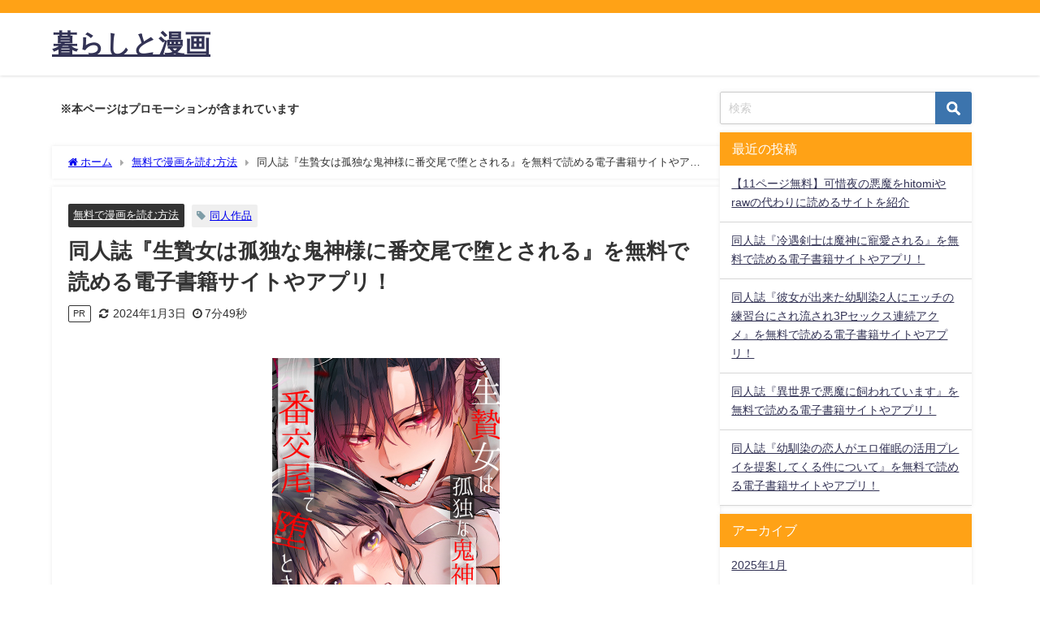

--- FILE ---
content_type: text/html; charset=UTF-8
request_url: https://aiosakebu-dvd.jp/ikenieonnahakodokuna/
body_size: 27973
content:
<!DOCTYPE html>
<html lang="ja">
<head>
<meta charset="utf-8">
<meta http-equiv="X-UA-Compatible" content="IE=edge">
<meta name="viewport" content="width=device-width, initial-scale=1" />

<meta name="description" content="＼300円オフクーポン配布中／ DLsite公式サイト ⇒生贄女は孤独な鬼神様に番交尾で堕とされるを今すぐ読む！ ここでは、「生贄女は孤独な鬼神様に番交尾で堕とされるを無料で読みたい！というあなたのた">
<meta name="thumbnail" content="https://img.congrab.com/banner.2813.10.IMAGE" /><!-- Diver OGP -->
<meta property="og:locale" content="ja_JP" />
<meta property="og:title" content="同人誌『生贄女は孤独な鬼神様に番交尾で堕とされる』を無料で読める電子書籍サイトやアプリ！" />
<meta property="og:description" content="＼300円オフクーポン配布中／ DLsite公式サイト ⇒生贄女は孤独な鬼神様に番交尾で堕とされるを今すぐ読む！ ここでは、「生贄女は孤独な鬼神様に番交尾で堕とされるを無料で読みたい！というあなたのた" />
<meta property="og:type" content="article" />
<meta property="og:url" content="https://aiosakebu-dvd.jp/ikenieonnahakodokuna/" />
<meta property="og:image" content="https://img.congrab.com/banner.2813.10.IMAGE" />
<meta property="og:site_name" content="暮らしと漫画" />
<meta name="twitter:card" content="summary_large_image" />
<meta name="twitter:title" content="同人誌『生贄女は孤独な鬼神様に番交尾で堕とされる』を無料で読める電子書籍サイトやアプリ！" />
<meta name="twitter:url" content="https://aiosakebu-dvd.jp/ikenieonnahakodokuna/" />
<meta name="twitter:description" content="＼300円オフクーポン配布中／ DLsite公式サイト ⇒生贄女は孤独な鬼神様に番交尾で堕とされるを今すぐ読む！ ここでは、「生贄女は孤独な鬼神様に番交尾で堕とされるを無料で読みたい！というあなたのた" />
<meta name="twitter:image" content="https://img.congrab.com/banner.2813.10.IMAGE" />
<!-- / Diver OGP -->
<link rel="canonical" href="https://aiosakebu-dvd.jp/ikenieonnahakodokuna/">
<link rel="shortcut icon" href="">
<!--[if IE]>
		<link rel="shortcut icon" href="">
<![endif]-->
<link rel="apple-touch-icon" href="" />
	<style>img:is([sizes="auto" i], [sizes^="auto," i]) { contain-intrinsic-size: 3000px 1500px }</style>
	
		<!-- All in One SEO 4.7.7.2 - aioseo.com -->
		<title>同人誌『生贄女は孤独な鬼神様に番交尾で堕とされる』を無料で読める電子書籍サイトやアプリ！ | 暮らしと漫画</title>
	<meta name="robots" content="max-image-preview:large" />
	<meta name="author" content="管理人"/>
	<link rel="canonical" href="https://aiosakebu-dvd.jp/ikenieonnahakodokuna/" />
	<meta name="generator" content="All in One SEO (AIOSEO) 4.7.7.2" />
		<meta property="og:locale" content="ja_JP" />
		<meta property="og:site_name" content="暮らしと漫画 |" />
		<meta property="og:type" content="article" />
		<meta property="og:title" content="同人誌『生贄女は孤独な鬼神様に番交尾で堕とされる』を無料で読める電子書籍サイトやアプリ！ | 暮らしと漫画" />
		<meta property="og:url" content="https://aiosakebu-dvd.jp/ikenieonnahakodokuna/" />
		<meta property="article:published_time" content="2022-11-09T07:32:13+00:00" />
		<meta property="article:modified_time" content="2024-01-03T13:51:20+00:00" />
		<meta name="twitter:card" content="summary" />
		<meta name="twitter:title" content="同人誌『生贄女は孤独な鬼神様に番交尾で堕とされる』を無料で読める電子書籍サイトやアプリ！ | 暮らしと漫画" />
		<script type="application/ld+json" class="aioseo-schema">
			{"@context":"https:\/\/schema.org","@graph":[{"@type":"Article","@id":"https:\/\/aiosakebu-dvd.jp\/ikenieonnahakodokuna\/#article","name":"\u540c\u4eba\u8a8c\u300e\u751f\u8d04\u5973\u306f\u5b64\u72ec\u306a\u9b3c\u795e\u69d8\u306b\u756a\u4ea4\u5c3e\u3067\u5815\u3068\u3055\u308c\u308b\u300f\u3092\u7121\u6599\u3067\u8aad\u3081\u308b\u96fb\u5b50\u66f8\u7c4d\u30b5\u30a4\u30c8\u3084\u30a2\u30d7\u30ea\uff01 | \u66ae\u3089\u3057\u3068\u6f2b\u753b","headline":"\u540c\u4eba\u8a8c\u300e\u751f\u8d04\u5973\u306f\u5b64\u72ec\u306a\u9b3c\u795e\u69d8\u306b\u756a\u4ea4\u5c3e\u3067\u5815\u3068\u3055\u308c\u308b\u300f\u3092\u7121\u6599\u3067\u8aad\u3081\u308b\u96fb\u5b50\u66f8\u7c4d\u30b5\u30a4\u30c8\u3084\u30a2\u30d7\u30ea\uff01","author":{"@id":"https:\/\/aiosakebu-dvd.jp\/author\/yokotin\/#author"},"publisher":{"@id":"https:\/\/aiosakebu-dvd.jp\/#organization"},"image":{"@type":"ImageObject","url":"https:\/\/img.congrab.com\/banner.2813.10.IMAGE","@id":"https:\/\/aiosakebu-dvd.jp\/ikenieonnahakodokuna\/#articleImage"},"datePublished":"2022-11-09T16:32:13+09:00","dateModified":"2024-01-03T22:51:20+09:00","inLanguage":"ja","mainEntityOfPage":{"@id":"https:\/\/aiosakebu-dvd.jp\/ikenieonnahakodokuna\/#webpage"},"isPartOf":{"@id":"https:\/\/aiosakebu-dvd.jp\/ikenieonnahakodokuna\/#webpage"},"articleSection":"\u7121\u6599\u3067\u6f2b\u753b\u3092\u8aad\u3080\u65b9\u6cd5, \u540c\u4eba\u4f5c\u54c1"},{"@type":"BreadcrumbList","@id":"https:\/\/aiosakebu-dvd.jp\/ikenieonnahakodokuna\/#breadcrumblist","itemListElement":[{"@type":"ListItem","@id":"https:\/\/aiosakebu-dvd.jp\/#listItem","position":1,"name":"\u5bb6","item":"https:\/\/aiosakebu-dvd.jp\/","nextItem":{"@type":"ListItem","@id":"https:\/\/aiosakebu-dvd.jp\/ikenieonnahakodokuna\/#listItem","name":"\u540c\u4eba\u8a8c\u300e\u751f\u8d04\u5973\u306f\u5b64\u72ec\u306a\u9b3c\u795e\u69d8\u306b\u756a\u4ea4\u5c3e\u3067\u5815\u3068\u3055\u308c\u308b\u300f\u3092\u7121\u6599\u3067\u8aad\u3081\u308b\u96fb\u5b50\u66f8\u7c4d\u30b5\u30a4\u30c8\u3084\u30a2\u30d7\u30ea\uff01"}},{"@type":"ListItem","@id":"https:\/\/aiosakebu-dvd.jp\/ikenieonnahakodokuna\/#listItem","position":2,"name":"\u540c\u4eba\u8a8c\u300e\u751f\u8d04\u5973\u306f\u5b64\u72ec\u306a\u9b3c\u795e\u69d8\u306b\u756a\u4ea4\u5c3e\u3067\u5815\u3068\u3055\u308c\u308b\u300f\u3092\u7121\u6599\u3067\u8aad\u3081\u308b\u96fb\u5b50\u66f8\u7c4d\u30b5\u30a4\u30c8\u3084\u30a2\u30d7\u30ea\uff01","previousItem":{"@type":"ListItem","@id":"https:\/\/aiosakebu-dvd.jp\/#listItem","name":"\u5bb6"}}]},{"@type":"Organization","@id":"https:\/\/aiosakebu-dvd.jp\/#organization","name":"\u66ae\u3089\u3057\u3068\u6f2b\u753b","url":"https:\/\/aiosakebu-dvd.jp\/"},{"@type":"Person","@id":"https:\/\/aiosakebu-dvd.jp\/author\/yokotin\/#author","url":"https:\/\/aiosakebu-dvd.jp\/author\/yokotin\/","name":"\u7ba1\u7406\u4eba","image":{"@type":"ImageObject","@id":"https:\/\/aiosakebu-dvd.jp\/ikenieonnahakodokuna\/#authorImage","url":"https:\/\/secure.gravatar.com\/avatar\/63d16330b40bdf5e7528f1667fbe3b25?s=96&d=mm&r=g","width":96,"height":96,"caption":"\u7ba1\u7406\u4eba"}},{"@type":"WebPage","@id":"https:\/\/aiosakebu-dvd.jp\/ikenieonnahakodokuna\/#webpage","url":"https:\/\/aiosakebu-dvd.jp\/ikenieonnahakodokuna\/","name":"\u540c\u4eba\u8a8c\u300e\u751f\u8d04\u5973\u306f\u5b64\u72ec\u306a\u9b3c\u795e\u69d8\u306b\u756a\u4ea4\u5c3e\u3067\u5815\u3068\u3055\u308c\u308b\u300f\u3092\u7121\u6599\u3067\u8aad\u3081\u308b\u96fb\u5b50\u66f8\u7c4d\u30b5\u30a4\u30c8\u3084\u30a2\u30d7\u30ea\uff01 | \u66ae\u3089\u3057\u3068\u6f2b\u753b","inLanguage":"ja","isPartOf":{"@id":"https:\/\/aiosakebu-dvd.jp\/#website"},"breadcrumb":{"@id":"https:\/\/aiosakebu-dvd.jp\/ikenieonnahakodokuna\/#breadcrumblist"},"author":{"@id":"https:\/\/aiosakebu-dvd.jp\/author\/yokotin\/#author"},"creator":{"@id":"https:\/\/aiosakebu-dvd.jp\/author\/yokotin\/#author"},"datePublished":"2022-11-09T16:32:13+09:00","dateModified":"2024-01-03T22:51:20+09:00"},{"@type":"WebSite","@id":"https:\/\/aiosakebu-dvd.jp\/#website","url":"https:\/\/aiosakebu-dvd.jp\/","name":"\u66ae\u3089\u3057\u3068\u6f2b\u753b","inLanguage":"ja","publisher":{"@id":"https:\/\/aiosakebu-dvd.jp\/#organization"}}]}
		</script>
		<!-- All in One SEO -->

<link rel='dns-prefetch' href='//cdnjs.cloudflare.com' />
<link rel="alternate" type="application/rss+xml" title="暮らしと漫画 &raquo; フィード" href="https://aiosakebu-dvd.jp/feed/" />
<link rel="alternate" type="application/rss+xml" title="暮らしと漫画 &raquo; コメントフィード" href="https://aiosakebu-dvd.jp/comments/feed/" />
<link rel="alternate" type="application/rss+xml" title="暮らしと漫画 &raquo; 同人誌『生贄女は孤独な鬼神様に番交尾で堕とされる』を無料で読める電子書籍サイトやアプリ！ のコメントのフィード" href="https://aiosakebu-dvd.jp/ikenieonnahakodokuna/feed/" />
<link rel='stylesheet'  href='https://aiosakebu-dvd.jp/wp-includes/css/dist/block-library/style.min.css?ver=6.7.4&#038;theme=6.0.90'  media='all'>
<style id='global-styles-inline-css' type='text/css'>
:root{--wp--preset--aspect-ratio--square: 1;--wp--preset--aspect-ratio--4-3: 4/3;--wp--preset--aspect-ratio--3-4: 3/4;--wp--preset--aspect-ratio--3-2: 3/2;--wp--preset--aspect-ratio--2-3: 2/3;--wp--preset--aspect-ratio--16-9: 16/9;--wp--preset--aspect-ratio--9-16: 9/16;--wp--preset--color--black: #000000;--wp--preset--color--cyan-bluish-gray: #abb8c3;--wp--preset--color--white: #ffffff;--wp--preset--color--pale-pink: #f78da7;--wp--preset--color--vivid-red: #cf2e2e;--wp--preset--color--luminous-vivid-orange: #ff6900;--wp--preset--color--luminous-vivid-amber: #fcb900;--wp--preset--color--light-green-cyan: #7bdcb5;--wp--preset--color--vivid-green-cyan: #00d084;--wp--preset--color--pale-cyan-blue: #8ed1fc;--wp--preset--color--vivid-cyan-blue: #0693e3;--wp--preset--color--vivid-purple: #9b51e0;--wp--preset--color--light-blue: #70b8f1;--wp--preset--color--light-red: #ff8178;--wp--preset--color--light-green: #2ac113;--wp--preset--color--light-yellow: #ffe822;--wp--preset--color--light-orange: #ffa30d;--wp--preset--color--blue: #00f;--wp--preset--color--red: #f00;--wp--preset--color--purple: #674970;--wp--preset--color--gray: #ccc;--wp--preset--gradient--vivid-cyan-blue-to-vivid-purple: linear-gradient(135deg,rgba(6,147,227,1) 0%,rgb(155,81,224) 100%);--wp--preset--gradient--light-green-cyan-to-vivid-green-cyan: linear-gradient(135deg,rgb(122,220,180) 0%,rgb(0,208,130) 100%);--wp--preset--gradient--luminous-vivid-amber-to-luminous-vivid-orange: linear-gradient(135deg,rgba(252,185,0,1) 0%,rgba(255,105,0,1) 100%);--wp--preset--gradient--luminous-vivid-orange-to-vivid-red: linear-gradient(135deg,rgba(255,105,0,1) 0%,rgb(207,46,46) 100%);--wp--preset--gradient--very-light-gray-to-cyan-bluish-gray: linear-gradient(135deg,rgb(238,238,238) 0%,rgb(169,184,195) 100%);--wp--preset--gradient--cool-to-warm-spectrum: linear-gradient(135deg,rgb(74,234,220) 0%,rgb(151,120,209) 20%,rgb(207,42,186) 40%,rgb(238,44,130) 60%,rgb(251,105,98) 80%,rgb(254,248,76) 100%);--wp--preset--gradient--blush-light-purple: linear-gradient(135deg,rgb(255,206,236) 0%,rgb(152,150,240) 100%);--wp--preset--gradient--blush-bordeaux: linear-gradient(135deg,rgb(254,205,165) 0%,rgb(254,45,45) 50%,rgb(107,0,62) 100%);--wp--preset--gradient--luminous-dusk: linear-gradient(135deg,rgb(255,203,112) 0%,rgb(199,81,192) 50%,rgb(65,88,208) 100%);--wp--preset--gradient--pale-ocean: linear-gradient(135deg,rgb(255,245,203) 0%,rgb(182,227,212) 50%,rgb(51,167,181) 100%);--wp--preset--gradient--electric-grass: linear-gradient(135deg,rgb(202,248,128) 0%,rgb(113,206,126) 100%);--wp--preset--gradient--midnight: linear-gradient(135deg,rgb(2,3,129) 0%,rgb(40,116,252) 100%);--wp--preset--font-size--small: .8em;--wp--preset--font-size--medium: 1em;--wp--preset--font-size--large: 1.2em;--wp--preset--font-size--x-large: 42px;--wp--preset--font-size--xlarge: 1.5em;--wp--preset--font-size--xxlarge: 2em;--wp--preset--spacing--20: 0.44rem;--wp--preset--spacing--30: 0.67rem;--wp--preset--spacing--40: 1rem;--wp--preset--spacing--50: 1.5rem;--wp--preset--spacing--60: 2.25rem;--wp--preset--spacing--70: 3.38rem;--wp--preset--spacing--80: 5.06rem;--wp--preset--shadow--natural: 6px 6px 9px rgba(0, 0, 0, 0.2);--wp--preset--shadow--deep: 12px 12px 50px rgba(0, 0, 0, 0.4);--wp--preset--shadow--sharp: 6px 6px 0px rgba(0, 0, 0, 0.2);--wp--preset--shadow--outlined: 6px 6px 0px -3px rgba(255, 255, 255, 1), 6px 6px rgba(0, 0, 0, 1);--wp--preset--shadow--crisp: 6px 6px 0px rgba(0, 0, 0, 1);--wp--custom--spacing--small: max(1.25rem, 5vw);--wp--custom--spacing--medium: clamp(2rem, 8vw, calc(4 * var(--wp--style--block-gap)));--wp--custom--spacing--large: clamp(4rem, 10vw, 8rem);--wp--custom--spacing--outer: var(--wp--custom--spacing--small, 1.25rem);--wp--custom--typography--font-size--huge: clamp(2.25rem, 4vw, 2.75rem);--wp--custom--typography--font-size--gigantic: clamp(2.75rem, 6vw, 3.25rem);--wp--custom--typography--font-size--colossal: clamp(3.25rem, 8vw, 6.25rem);--wp--custom--typography--line-height--tiny: 1.15;--wp--custom--typography--line-height--small: 1.2;--wp--custom--typography--line-height--medium: 1.4;--wp--custom--typography--line-height--normal: 1.6;}:root { --wp--style--global--content-size: 769px;--wp--style--global--wide-size: 1240px; }:where(body) { margin: 0; }.wp-site-blocks > .alignleft { float: left; margin-right: 2em; }.wp-site-blocks > .alignright { float: right; margin-left: 2em; }.wp-site-blocks > .aligncenter { justify-content: center; margin-left: auto; margin-right: auto; }:where(.wp-site-blocks) > * { margin-block-start: 1.5em; margin-block-end: 0; }:where(.wp-site-blocks) > :first-child { margin-block-start: 0; }:where(.wp-site-blocks) > :last-child { margin-block-end: 0; }:root { --wp--style--block-gap: 1.5em; }:root :where(.is-layout-flow) > :first-child{margin-block-start: 0;}:root :where(.is-layout-flow) > :last-child{margin-block-end: 0;}:root :where(.is-layout-flow) > *{margin-block-start: 1.5em;margin-block-end: 0;}:root :where(.is-layout-constrained) > :first-child{margin-block-start: 0;}:root :where(.is-layout-constrained) > :last-child{margin-block-end: 0;}:root :where(.is-layout-constrained) > *{margin-block-start: 1.5em;margin-block-end: 0;}:root :where(.is-layout-flex){gap: 1.5em;}:root :where(.is-layout-grid){gap: 1.5em;}.is-layout-flow > .alignleft{float: left;margin-inline-start: 0;margin-inline-end: 2em;}.is-layout-flow > .alignright{float: right;margin-inline-start: 2em;margin-inline-end: 0;}.is-layout-flow > .aligncenter{margin-left: auto !important;margin-right: auto !important;}.is-layout-constrained > .alignleft{float: left;margin-inline-start: 0;margin-inline-end: 2em;}.is-layout-constrained > .alignright{float: right;margin-inline-start: 2em;margin-inline-end: 0;}.is-layout-constrained > .aligncenter{margin-left: auto !important;margin-right: auto !important;}.is-layout-constrained > :where(:not(.alignleft):not(.alignright):not(.alignfull)){max-width: var(--wp--style--global--content-size);margin-left: auto !important;margin-right: auto !important;}.is-layout-constrained > .alignwide{max-width: var(--wp--style--global--wide-size);}body .is-layout-flex{display: flex;}.is-layout-flex{flex-wrap: wrap;align-items: center;}.is-layout-flex > :is(*, div){margin: 0;}body .is-layout-grid{display: grid;}.is-layout-grid > :is(*, div){margin: 0;}body{padding-top: 0px;padding-right: 0px;padding-bottom: 0px;padding-left: 0px;}:root :where(.wp-element-button, .wp-block-button__link){background-color: #32373c;border-width: 0;color: #fff;font-family: inherit;font-size: inherit;line-height: inherit;padding: calc(0.667em + 2px) calc(1.333em + 2px);text-decoration: none;}.has-black-color{color: var(--wp--preset--color--black) !important;}.has-cyan-bluish-gray-color{color: var(--wp--preset--color--cyan-bluish-gray) !important;}.has-white-color{color: var(--wp--preset--color--white) !important;}.has-pale-pink-color{color: var(--wp--preset--color--pale-pink) !important;}.has-vivid-red-color{color: var(--wp--preset--color--vivid-red) !important;}.has-luminous-vivid-orange-color{color: var(--wp--preset--color--luminous-vivid-orange) !important;}.has-luminous-vivid-amber-color{color: var(--wp--preset--color--luminous-vivid-amber) !important;}.has-light-green-cyan-color{color: var(--wp--preset--color--light-green-cyan) !important;}.has-vivid-green-cyan-color{color: var(--wp--preset--color--vivid-green-cyan) !important;}.has-pale-cyan-blue-color{color: var(--wp--preset--color--pale-cyan-blue) !important;}.has-vivid-cyan-blue-color{color: var(--wp--preset--color--vivid-cyan-blue) !important;}.has-vivid-purple-color{color: var(--wp--preset--color--vivid-purple) !important;}.has-light-blue-color{color: var(--wp--preset--color--light-blue) !important;}.has-light-red-color{color: var(--wp--preset--color--light-red) !important;}.has-light-green-color{color: var(--wp--preset--color--light-green) !important;}.has-light-yellow-color{color: var(--wp--preset--color--light-yellow) !important;}.has-light-orange-color{color: var(--wp--preset--color--light-orange) !important;}.has-blue-color{color: var(--wp--preset--color--blue) !important;}.has-red-color{color: var(--wp--preset--color--red) !important;}.has-purple-color{color: var(--wp--preset--color--purple) !important;}.has-gray-color{color: var(--wp--preset--color--gray) !important;}.has-black-background-color{background-color: var(--wp--preset--color--black) !important;}.has-cyan-bluish-gray-background-color{background-color: var(--wp--preset--color--cyan-bluish-gray) !important;}.has-white-background-color{background-color: var(--wp--preset--color--white) !important;}.has-pale-pink-background-color{background-color: var(--wp--preset--color--pale-pink) !important;}.has-vivid-red-background-color{background-color: var(--wp--preset--color--vivid-red) !important;}.has-luminous-vivid-orange-background-color{background-color: var(--wp--preset--color--luminous-vivid-orange) !important;}.has-luminous-vivid-amber-background-color{background-color: var(--wp--preset--color--luminous-vivid-amber) !important;}.has-light-green-cyan-background-color{background-color: var(--wp--preset--color--light-green-cyan) !important;}.has-vivid-green-cyan-background-color{background-color: var(--wp--preset--color--vivid-green-cyan) !important;}.has-pale-cyan-blue-background-color{background-color: var(--wp--preset--color--pale-cyan-blue) !important;}.has-vivid-cyan-blue-background-color{background-color: var(--wp--preset--color--vivid-cyan-blue) !important;}.has-vivid-purple-background-color{background-color: var(--wp--preset--color--vivid-purple) !important;}.has-light-blue-background-color{background-color: var(--wp--preset--color--light-blue) !important;}.has-light-red-background-color{background-color: var(--wp--preset--color--light-red) !important;}.has-light-green-background-color{background-color: var(--wp--preset--color--light-green) !important;}.has-light-yellow-background-color{background-color: var(--wp--preset--color--light-yellow) !important;}.has-light-orange-background-color{background-color: var(--wp--preset--color--light-orange) !important;}.has-blue-background-color{background-color: var(--wp--preset--color--blue) !important;}.has-red-background-color{background-color: var(--wp--preset--color--red) !important;}.has-purple-background-color{background-color: var(--wp--preset--color--purple) !important;}.has-gray-background-color{background-color: var(--wp--preset--color--gray) !important;}.has-black-border-color{border-color: var(--wp--preset--color--black) !important;}.has-cyan-bluish-gray-border-color{border-color: var(--wp--preset--color--cyan-bluish-gray) !important;}.has-white-border-color{border-color: var(--wp--preset--color--white) !important;}.has-pale-pink-border-color{border-color: var(--wp--preset--color--pale-pink) !important;}.has-vivid-red-border-color{border-color: var(--wp--preset--color--vivid-red) !important;}.has-luminous-vivid-orange-border-color{border-color: var(--wp--preset--color--luminous-vivid-orange) !important;}.has-luminous-vivid-amber-border-color{border-color: var(--wp--preset--color--luminous-vivid-amber) !important;}.has-light-green-cyan-border-color{border-color: var(--wp--preset--color--light-green-cyan) !important;}.has-vivid-green-cyan-border-color{border-color: var(--wp--preset--color--vivid-green-cyan) !important;}.has-pale-cyan-blue-border-color{border-color: var(--wp--preset--color--pale-cyan-blue) !important;}.has-vivid-cyan-blue-border-color{border-color: var(--wp--preset--color--vivid-cyan-blue) !important;}.has-vivid-purple-border-color{border-color: var(--wp--preset--color--vivid-purple) !important;}.has-light-blue-border-color{border-color: var(--wp--preset--color--light-blue) !important;}.has-light-red-border-color{border-color: var(--wp--preset--color--light-red) !important;}.has-light-green-border-color{border-color: var(--wp--preset--color--light-green) !important;}.has-light-yellow-border-color{border-color: var(--wp--preset--color--light-yellow) !important;}.has-light-orange-border-color{border-color: var(--wp--preset--color--light-orange) !important;}.has-blue-border-color{border-color: var(--wp--preset--color--blue) !important;}.has-red-border-color{border-color: var(--wp--preset--color--red) !important;}.has-purple-border-color{border-color: var(--wp--preset--color--purple) !important;}.has-gray-border-color{border-color: var(--wp--preset--color--gray) !important;}.has-vivid-cyan-blue-to-vivid-purple-gradient-background{background: var(--wp--preset--gradient--vivid-cyan-blue-to-vivid-purple) !important;}.has-light-green-cyan-to-vivid-green-cyan-gradient-background{background: var(--wp--preset--gradient--light-green-cyan-to-vivid-green-cyan) !important;}.has-luminous-vivid-amber-to-luminous-vivid-orange-gradient-background{background: var(--wp--preset--gradient--luminous-vivid-amber-to-luminous-vivid-orange) !important;}.has-luminous-vivid-orange-to-vivid-red-gradient-background{background: var(--wp--preset--gradient--luminous-vivid-orange-to-vivid-red) !important;}.has-very-light-gray-to-cyan-bluish-gray-gradient-background{background: var(--wp--preset--gradient--very-light-gray-to-cyan-bluish-gray) !important;}.has-cool-to-warm-spectrum-gradient-background{background: var(--wp--preset--gradient--cool-to-warm-spectrum) !important;}.has-blush-light-purple-gradient-background{background: var(--wp--preset--gradient--blush-light-purple) !important;}.has-blush-bordeaux-gradient-background{background: var(--wp--preset--gradient--blush-bordeaux) !important;}.has-luminous-dusk-gradient-background{background: var(--wp--preset--gradient--luminous-dusk) !important;}.has-pale-ocean-gradient-background{background: var(--wp--preset--gradient--pale-ocean) !important;}.has-electric-grass-gradient-background{background: var(--wp--preset--gradient--electric-grass) !important;}.has-midnight-gradient-background{background: var(--wp--preset--gradient--midnight) !important;}.has-small-font-size{font-size: var(--wp--preset--font-size--small) !important;}.has-medium-font-size{font-size: var(--wp--preset--font-size--medium) !important;}.has-large-font-size{font-size: var(--wp--preset--font-size--large) !important;}.has-x-large-font-size{font-size: var(--wp--preset--font-size--x-large) !important;}.has-xlarge-font-size{font-size: var(--wp--preset--font-size--xlarge) !important;}.has-xxlarge-font-size{font-size: var(--wp--preset--font-size--xxlarge) !important;}
:root :where(.wp-block-pullquote){font-size: 1.5em;line-height: 1.6;}
:root :where(.wp-block-group-is-layout-flow) > :first-child{margin-block-start: 0;}:root :where(.wp-block-group-is-layout-flow) > :last-child{margin-block-end: 0;}:root :where(.wp-block-group-is-layout-flow) > *{margin-block-start: 0;margin-block-end: 0;}:root :where(.wp-block-group-is-layout-constrained) > :first-child{margin-block-start: 0;}:root :where(.wp-block-group-is-layout-constrained) > :last-child{margin-block-end: 0;}:root :where(.wp-block-group-is-layout-constrained) > *{margin-block-start: 0;margin-block-end: 0;}:root :where(.wp-block-group-is-layout-flex){gap: 0;}:root :where(.wp-block-group-is-layout-grid){gap: 0;}
</style>
<link rel='stylesheet'  href='https://aiosakebu-dvd.jp/wp-content/plugins/contact-form-7/includes/css/styles.css?ver=6.0.2&#038;theme=6.0.90'  media='all'>
<link rel='stylesheet'  href='https://aiosakebu-dvd.jp/wp-content/themes/diver/css/style.min.css?ver=6.7.4&#038;theme=6.0.90'  media='all'>
<link rel='stylesheet'  href='https://aiosakebu-dvd.jp/wp-content/themes/diver_child/style.css?theme=6.0.90'  media='all'>
<script type="text/javascript"src="https://aiosakebu-dvd.jp/wp-includes/js/jquery/jquery.min.js?ver=3.7.1&amp;theme=6.0.90" id="jquery-core-js"></script>
<script type="text/javascript"src="https://aiosakebu-dvd.jp/wp-includes/js/jquery/jquery-migrate.min.js?ver=3.4.1&amp;theme=6.0.90" id="jquery-migrate-js"></script>
<link rel="https://api.w.org/" href="https://aiosakebu-dvd.jp/wp-json/" /><link rel="alternate" title="JSON" type="application/json" href="https://aiosakebu-dvd.jp/wp-json/wp/v2/posts/35436" /><link rel="EditURI" type="application/rsd+xml" title="RSD" href="https://aiosakebu-dvd.jp/xmlrpc.php?rsd" />
<meta name="generator" content="WordPress 6.7.4" />
<link rel='shortlink' href='https://aiosakebu-dvd.jp/?p=35436' />
<link rel="alternate" title="oEmbed (JSON)" type="application/json+oembed" href="https://aiosakebu-dvd.jp/wp-json/oembed/1.0/embed?url=https%3A%2F%2Faiosakebu-dvd.jp%2Fikenieonnahakodokuna%2F" />
<link rel="alternate" title="oEmbed (XML)" type="text/xml+oembed" href="https://aiosakebu-dvd.jp/wp-json/oembed/1.0/embed?url=https%3A%2F%2Faiosakebu-dvd.jp%2Fikenieonnahakodokuna%2F&#038;format=xml" />
<script type="text/javascript">
<!--
/******************************************************************************
***   COPY PROTECTED BY http://chetangole.com/blog/wp-copyprotect/   version 3.1.0 ****
******************************************************************************/
function clickIE4(){
if (event.button==2){
return false;
}
}
function clickNS4(e){
if (document.layers||document.getElementById&&!document.all){
if (e.which==2||e.which==3){
return false;
}
}
}

if (document.layers){
document.captureEvents(Event.MOUSEDOWN);
document.onmousedown=clickNS4;
}
else if (document.all&&!document.getElementById){
document.onmousedown=clickIE4;
}

document.oncontextmenu=new Function("return false")
// --> 
</script>

<script type="text/javascript">
/******************************************************************************
***   COPY PROTECTED BY http://chetangole.com/blog/wp-copyprotect/   version 3.1.0 ****
******************************************************************************/
function disableSelection(target){
if (typeof target.onselectstart!="undefined") //For IE 
	target.onselectstart=function(){return false}
else if (typeof target.style.MozUserSelect!="undefined") //For Firefox
	target.style.MozUserSelect="none"
else //All other route (For Opera)
	target.onmousedown=function(){return false}
target.style.cursor = "default"
}
</script>
      <script>
      (function(i,s,o,g,r,a,m){i['GoogleAnalyticsObject']=r;i[r]=i[r]||function(){(i[r].q=i[r].q||[]).push(arguments)},i[r].l=1*new Date();a=s.createElement(o),m=s.getElementsByTagName(o)[0];a.async=1;a.src=g;m.parentNode.insertBefore(a,m)})(window,document,'script','//www.google-analytics.com/analytics.js','ga');ga('create',"UA-54903823-11",'auto');ga('send','pageview');</script>
      <script type="application/ld+json" class="json-ld">[
    {
        "@context": "https://schema.org",
        "@type": "BlogPosting",
        "mainEntityOfPage": {
            "@type": "WebPage",
            "@id": "https://aiosakebu-dvd.jp/ikenieonnahakodokuna/"
        },
        "headline": "同人誌『生贄女は孤独な鬼神様に番交尾で堕とされる』を無料で読める電子書籍サイトやアプリ！",
        "image": [],
        "description": "＼300円オフクーポン配布中／ DLsite公式サイト ⇒生贄女は孤独な鬼神様に番交尾で堕とされるを今すぐ読む！ ここでは、「生贄女は孤独な鬼神様に番交尾で堕とされるを無料で読みたい！というあなたのた",
        "datePublished": "2022-11-09T16:32:13+09:00",
        "dateModified": "2024-01-03T22:51:20+09:00",
        "articleSection": [
            "無料で漫画を読む方法"
        ],
        "author": {
            "@type": "Person",
            "name": "管理人",
            "url": "https://aiosakebu-dvd.jp/author/yokotin/"
        },
        "publisher": {
            "@context": "http://schema.org",
            "@type": "Organization",
            "name": "暮らしと漫画",
            "description": "",
            "logo": null
        }
    }
]</script>
<style>body{background-image:url('');}</style> <style> #onlynav ul ul,#nav_fixed #nav ul ul,.header-logo #nav ul ul {visibility:hidden;opacity:0;transition:.2s ease-in-out;transform:translateY(10px);}#onlynav ul ul ul,#nav_fixed #nav ul ul ul,.header-logo #nav ul ul ul {transform:translateX(-20px) translateY(0);}#onlynav ul li:hover > ul,#nav_fixed #nav ul li:hover > ul,.header-logo #nav ul li:hover > ul{visibility:visible;opacity:1;transform:translateY(0);}#onlynav ul ul li:hover > ul,#nav_fixed #nav ul ul li:hover > ul,.header-logo #nav ul ul li:hover > ul{transform:translateX(0) translateY(0);}</style><style>body{background-color:#ffffff;color:#333333;}:where(a){color:#333355;}:where(a):hover{color:#6495ED}:where(.content){color:#000;}:where(.content) a{color:#6f97bc;}:where(.content) a:hover{color:#6495ED;}.header-wrap,#header ul.sub-menu, #header ul.children,#scrollnav,.description_sp{background:#ffffff;color:#333333}.header-wrap a,#scrollnav a,div.logo_title{color:#333355;}.header-wrap a:hover,div.logo_title:hover{color:#6495ED}.drawer-nav-btn span{background-color:#333355;}.drawer-nav-btn:before,.drawer-nav-btn:after {border-color:#333355;}#scrollnav ul li a{background:rgba(255,255,255,.8);color:#505050}.header_small_menu{background:#ffa216;color:#ffffff}.header_small_menu a{color:#fff}.header_small_menu a:hover{color:#6495ED}#nav_fixed.fixed, #nav_fixed #nav ul ul{background:#ffffff;color:#333333}#nav_fixed.fixed a,#nav_fixed .logo_title{color:#333355}#nav_fixed.fixed a:hover{color:#6495ED}#nav_fixed .drawer-nav-btn:before,#nav_fixed .drawer-nav-btn:after{border-color:#333355;}#nav_fixed .drawer-nav-btn span{background-color:#333355;}#onlynav{background:#fff;color:#333}#onlynav ul li a{color:#333}#onlynav ul ul.sub-menu{background:#fff}#onlynav div > ul > li > a:before{border-color:#333}#onlynav ul > li:hover > a:hover,#onlynav ul>li:hover>a,#onlynav ul>li:hover li:hover>a,#onlynav ul li:hover ul li ul li:hover > a{background:#5d8ac1;color:#fff}#onlynav ul li ul li ul:before{border-left-color:#fff}#onlynav ul li:last-child ul li ul:before{border-right-color:#fff}#bigfooter{background:#fff;color:#333333}#bigfooter a{color:#333355}#bigfooter a:hover{color:#6495ED}#footer{background:#fff;color:#999}#footer a{color:#333355}#footer a:hover{color:#6495ED}#sidebar .widget{background:#fff;color:#333;}#sidebar .widget a{color:#333355;}#sidebar .widget a:hover{color:#6495ED;}.post-box-contents,#main-wrap #pickup_posts_container img,.hentry, #single-main .post-sub,.navigation,.single_thumbnail,.in_loop,#breadcrumb,.pickup-cat-list,.maintop-widget, .mainbottom-widget,#share_plz,.sticky-post-box,.catpage_content_wrap,.cat-post-main{background:#fff;}.post-box{border-color:#eee;}.drawer_content_title,.searchbox_content_title{background:#eee;color:#333;}.drawer-nav,#header_search{background:#fff}.drawer-nav,.drawer-nav a,#header_search,#header_search a{color:#000}#footer_sticky_menu{background:rgba(255,255,255,.8)}.footermenu_col{background:rgba(255,255,255,.8);color:#333;}a.page-numbers{background:#afafaf;color:#fff;}.pagination .current{background:#607d8b;color:#fff;}</style><style>@media screen and (min-width:1201px){#main-wrap,.header-wrap .header-logo,.header_small_content,.bigfooter_wrap,.footer_content,.container_top_widget,.container_bottom_widget{width:90%;}}@media screen and (max-width:1200px){ #main-wrap,.header-wrap .header-logo, .header_small_content, .bigfooter_wrap,.footer_content, .container_top_widget, .container_bottom_widget{width:96%;}}@media screen and (max-width:768px){#main-wrap,.header-wrap .header-logo,.header_small_content,.bigfooter_wrap,.footer_content,.container_top_widget,.container_bottom_widget{width:100%;}}@media screen and (min-width:960px){#sidebar {width:310px;}}</style><style>@media screen and (min-width:1201px){#main-wrap{width:90%;}}@media screen and (max-width:1200px){ #main-wrap{width:96%;}}</style><style type="text/css" id="diver-custom-heading-css">.content h2:where(:not([class])),:where(.is-editor-blocks) :where(.content) h2:not(.sc_heading){color:#fff;background-color:#ffa216;text-align:left;border-radius:5px;}.content h3:where(:not([class])),:where(.is-editor-blocks) :where(.content) h3:not(.sc_heading){color:#000;background-color:#ffa216;text-align:left;border-bottom:2px solid #ffa216;background:transparent;padding-left:0px;padding-right:0px;}.content h4:where(:not([class])),:where(.is-editor-blocks) :where(.content) h4:not(.sc_heading){color:#000;background-color:#ffa216;text-align:left;background:transparent;display:flex;align-items:center;padding:0px;}.content h4:where(:not([class])):before,:where(.is-editor-blocks) :where(.content) h4:not(.sc_heading):before{content:"";width:.6em;height:.6em;margin-right:.6em;background-color:#ffa216;transform:rotate(45deg);}.content h5:where(:not([class])),:where(.is-editor-blocks) :where(.content) h5:not(.sc_heading){color:#000;}</style><style type="text/css">.broken_link, a.broken_link {
	text-decoration: line-through;
}</style>
<script src="https://www.youtube.com/iframe_api"></script>

</head>
<body data-rsssl=1 itemscope="itemscope" itemtype="http://schema.org/WebPage" class="post-template-default single single-post postid-35436 single-format-standard wp-embed-responsive  l-sidebar-right">

<div id="container">
<!-- header -->
	<!-- lpページでは表示しない -->
	<div id="header" class="clearfix">
					<header class="header-wrap" role="banner" itemscope="itemscope" itemtype="http://schema.org/WPHeader">
			<div class="header_small_menu clearfix">
		<div class="header_small_content">
			<div id="description"></div>
			<nav class="header_small_menu_right" role="navigation" itemscope="itemscope" itemtype="http://scheme.org/SiteNavigationElement">
							</nav>
		</div>
	</div>

			<div class="header-logo clearfix">
				

				<!-- /Navigation -->

								<div id="logo">
										<a href="https://aiosakebu-dvd.jp/">
													<div class="logo_title">暮らしと漫画</div>
											</a>
				</div>
									<nav id="nav" role="navigation" itemscope="itemscope" itemtype="http://scheme.org/SiteNavigationElement">
											</nav>
							</div>
		</header>
		<nav id="scrollnav" role="navigation" itemscope="itemscope" itemtype="http://scheme.org/SiteNavigationElement">
					</nav>
		
		<div id="nav_fixed">
		<div class="header-logo clearfix">
			<!-- Navigation -->
			

			<!-- /Navigation -->
			<div class="logo clearfix">
				<a href="https://aiosakebu-dvd.jp/">
											<div class="logo_title">暮らしと漫画</div>
									</a>
			</div>
					<nav id="nav" role="navigation" itemscope="itemscope" itemtype="http://scheme.org/SiteNavigationElement">
							</nav>
				</div>
	</div>
							</div>
	<div class="d_sp">
		</div>
	
	<div id="main-wrap">
	<!-- main -->
		<div class="l-main-container">
		<main id="single-main"  style="margin-right:-330px;padding-right:330px;" role="main">
		<div id="text-6" class="widget singletop-widget mainwidget widget_text">			<div class="textwidget"><p><strong>※本ページはプロモーションが含まれています</strong></p>
</div>
		</div>			
								<div id="breadcrumb"><ul itemscope itemtype="http://schema.org/BreadcrumbList"><li itemprop="itemListElement" itemscope itemtype="http://schema.org/ListItem"><a href="https://aiosakebu-dvd.jp/" itemprop="item"><span itemprop="name"><i class="fa fa-home" aria-hidden="true"></i> ホーム</span></a><meta itemprop="position" content="1" /></li><li itemprop="itemListElement" itemscope itemtype="http://schema.org/ListItem"><a href="https://aiosakebu-dvd.jp/category/%e7%84%a1%e6%96%99%e3%81%a7%e6%bc%ab%e7%94%bb%e3%82%92%e8%aa%ad%e3%82%80%e6%96%b9%e6%b3%95/" itemprop="item"><span itemprop="name">無料で漫画を読む方法</span></a><meta itemprop="position" content="2" /></li><li itemprop="itemListElement" itemscope itemtype="http://schema.org/ListItem"><span itemprop="name">同人誌『生贄女は孤独な鬼神様に番交尾で堕とされる』を無料で読める電子書籍サイトやアプリ！</span><meta itemprop="position" content="3" /></li></ul></div> 
					<div id="content_area" class="fadeIn animated">
												<article id="post-35436" class="post-35436 post type-post status-publish format-standard hentry category-27 tag-1686">
							<header>
								<div class="post-meta clearfix">
									<div class="cat-tag">
																					<div class="single-post-category" style="background:"><a href="https://aiosakebu-dvd.jp/category/%e7%84%a1%e6%96%99%e3%81%a7%e6%bc%ab%e7%94%bb%e3%82%92%e8%aa%ad%e3%82%80%e6%96%b9%e6%b3%95/" rel="category tag">無料で漫画を読む方法</a></div>
																				<div class="tag"><a href="https://aiosakebu-dvd.jp/tag/%e5%90%8c%e4%ba%ba%e4%bd%9c%e5%93%81/" rel="tag">同人作品</a></div>									</div>

									<h1 class="single-post-title entry-title">同人誌『生贄女は孤独な鬼神様に番交尾で堕とされる』を無料で読める電子書籍サイトやアプリ！</h1>
									<div class="post-meta-bottom">
									<div class="pr-tag">PR</div>																												<time class="single-post-date modified" datetime="2024-01-03"><i class="fa fa-refresh" aria-hidden="true"></i>2024年1月3日</time>
																											<span class="post_reading_time">
										7分49秒									</span>
									
									</div>
																	</div>
								    
    							</header>
							<section class="single-post-main">
																		

									<div class="content">
																		<p style="text-align: center;"><a href="https://ac.congrab.com/829tr370c1t6365b/cl/?bId=434f3cd4&bannerNum=10"><img decoding="async" data-src="https://img.congrab.com/banner.2813.10.IMAGE" class="lazyload" /></a></p>
<p style="text-align: center;"><span style="font-size: 14pt;"><strong><span class="sc_marker-animation">＼300円オフクーポン配布中／</span></strong></span></p>
<div class="button radius solid block blue"><a href="https://ac.congrab.com/829tr370c1t6365b/cl/?bId=434f3cd4" class="big" target="_blank" rel="noopener">DLsite公式サイト</a></div>
<p style="text-align: center;"><a href="https://ac.congrab.com/829tr370c1t6365b/cl/?bId=434f3cd4&bannerNum=1"><img decoding="async" data-src="https://img.congrab.com/banner.2813.1.IMAGE" class="lazyload" /></a></p>
<p style="text-align: right;"><a href="https://ac.congrab.com/829tr370c1t6365b/cl/?bId=434f3cd4">⇒生贄女は孤独な鬼神様に番交尾で堕とされるを今すぐ読む！</a></p>
<p>ここでは、「<span style="font-size: 12pt;">生贄女は孤独な鬼神様に番交尾で堕とされる</span>を無料で読みたい！というあなたのために、<span style="color: #ff0000;">無料で読めるかどうかを調査しました！</span></p>
<p><span style="color: #ff0000;"><span class="sc_marker">「無料で読みたい！」「もっと安く漫画を読みたい！」</span></span>というあなたにお得な情報をお伝えします！</p>
<p>&nbsp;</p>
<div class="voice clearfix left n_bottom">
<div class="icon">
<p><img decoding="async" data-src="https://aiosakebu-dvd.jp/wp-content/uploads/2020/09/1bd0b0923ff4dd8b3a5d85d14ee8d1aa-1.jpg" class="lazyload" /></p>
<div class="name">しゃちょー</div>
</div>
<div class="text sc_balloon left blue"><span style="font-size: 12pt;"><span>安全に無料で読む方法を紹介していくで！</span></span></div>
</div>
<div class="voice clearfix left n_bottom">
<div class="icon"></div>
</div>
<div class="voice clearfix right n_bottom">
<div class="icon">
<p><img decoding="async" data-src="https://aiosakebu-dvd.jp/wp-content/uploads/2020/09/28596ad0e22d367d05366e55756b1681.jpg" class="lazyload" /></p>
<div class="name">ひしょ</div>
<div></div>
</div>
<div class="text sc_balloon right red"><span style="font-size: 12pt;">ご紹介するのは、どれも違法サイトではない安全な方法です。</span></div>
</div>
<div></div>
<div></div>

<div>
<div class="su-box su-box-style-glass" id="" style="border-color:#cc7604;border-radius:5px"><div class="su-box-title" style="background-color:#ffa937;color:#FFFFFF;border-top-left-radius:3px;border-top-right-radius:3px">生贄女は孤独な鬼神様に番交尾で堕とされるの漫画をお得に読めるのはココだけ！</div><div class="su-box-content su-u-clearfix su-u-trim" style="border-bottom-left-radius:3px;border-bottom-right-radius:3px">
<table style="border-collapse: collapse; width: 100%; height: 98px;">
<tbody>
<tr style="height: 49px;">
<td style="width: 11.2049%; text-align: center; background-color: #d4e6ff; height: 49px;"><span style="font-size: 10pt;"><strong>サービス名</strong></span></td>
<td style="width: 55.4617%; text-align: center; background-color: #d4e6ff; height: 49px;">特徴</td>
<td style="width: 33.3333%; text-align: center; background-color: #d4e6ff; height: 49px;">おすすめ度</td>
</tr>
<tr style="height: 49px;">
<td style="width: 11.2049%; text-align: center; height: 49px;"><strong><a href="https://ac.congrab.com/829tr370c1t6365b/cl/?bId=434f3cd4" target="_blank" rel="noopener">DLsite</a></strong></td>
<td style="width: 55.4617%; height: 49px;"><strong><span style="font-size: 10pt;">10％ポイント還元、割引のキャンペーン多数</span></strong></td>
<td style="width: 33.3333%; height: 49px;"><span style="font-size: 10pt; color: #ff0000;"><strong><b>★★★★★</b></strong></span></td>
</tr>
</tbody>
</table>
<p>【生贄女は孤独な鬼神様に番交尾で堕とされる】を読めるのは『<strong>DLsite</strong>』というサービスのみです。</p>
<p>DLsiteは、同人誌などを多数配信しているサービスで、<strong>購入時10％のポイント還元があるだけでなく、他にも期間限定で何度でも使える割引クーポンが配布されるなど、安く電子書籍を読むことができますよ。</strong></p>
<p>&nbsp;</p>
<p style="text-align: center;"><span style="font-size: 14pt;"><strong><span class="sc_marker-animation">＼300円オフクーポン配布中／</span></strong></span></p>
<div class="button radius solid block blue"><a href="https://ac.congrab.com/829tr370c1t6365b/cl/?bId=434f3cd4" class="big" target="_blank" rel="noopener">DLsite公式サイト</a></div>
</div></div>
</div>
<p><span id="more-35436"></span></p>
<div id="toc_container" class="no_bullets"><p class="toc_title">Contents</p><ul class="toc_list"><li><a href="#i"><span class="toc_number toc_depth_1">1</span> 【生贄女は孤独な鬼神様に番交尾で堕とされる】の漫画を無料で読めるか調査しました！</a></li><li><a href="#DLsite"><span class="toc_number toc_depth_1">2</span> 【生贄女は孤独な鬼神様に番交尾で堕とされる】の漫画をポイント還元とキャンペーンでお得に読める『DLsite』</a></li><li><a href="#zip"><span class="toc_number toc_depth_1">3</span> 【生贄女は孤独な鬼神様に番交尾で堕とされる】を漫画村や漫画バンク、zipなどの違法サイトで読める？</a><ul><li><a href="#i-2"><span class="toc_number toc_depth_2">3.1</span> 被害総額</a></li><li><a href="#i-3"><span class="toc_number toc_depth_2">3.2</span> ウィルスの危険性</a></li></ul></li><li><a href="#i-4"><span class="toc_number toc_depth_1">4</span> 【生贄女は孤独な鬼神様に番交尾で堕とされる】はこんな漫画！</a></li><li><a href="#i-5"><span class="toc_number toc_depth_1">5</span> まとめ</a></li></ul></div>
<h2 class="single-post-title entry-title"><span id="i">【生贄女は孤独な鬼神様に番交尾で堕とされる】の漫画を無料で読めるか調査しました！</span></h2>
<p style="text-align: center;"><a href="https://ac.congrab.com/829tr370c1t6365b/cl/?bId=434f3cd4&bannerNum=1"><img decoding="async" data-src="https://img.congrab.com/banner.2813.1.IMAGE" class="lazyload" /></a></p>
<div class="su-note"  style="border-color:#e2d7d7;border-radius:14px;-moz-border-radius:14px;-webkit-border-radius:14px;"><div class="su-note-inner su-u-clearfix su-u-trim" style="background-color:#fcf1f1;border-color:#ffffff;color:#333333;border-radius:14px;-moz-border-radius:14px;-webkit-border-radius:14px;">
<p><strong>調査の結果…</strong></p>
<p>2024年1月3日現在、【<span style="font-size: 12pt;">生贄女は孤独な鬼神様に番交尾で堕とされる</span>】は『<strong>無料では読めません』</strong>でしたが、ある方法を使えば、<strong><span style="color: #ff0000;"><span class="sc_marker">お得に漫画を読むことができます。</span></span></strong></p>
<p><div class="su-spoiler su-spoiler-style-default su-spoiler-icon-plus su-spoiler-closed" data-scroll-offset="0" data-anchor-in-url="no"><div class="su-spoiler-title" tabindex="0" role="button"><span class="su-spoiler-icon"></span><strong>※2023年現在、違法サイトを使った際の危険性</strong></div><div class="su-spoiler-content su-u-clearfix su-u-trim"><strong>2023年現在、違法サイトの利用はますます危険になってきました。</strong><br />
『ウィルス』はもちろんの事、法律で罰せられる危険性も。<br />
運営者だけでなく<strong>利用者までも刑罰の対象になる可能性が</strong>あり、いつ、どのようにしてそうなるのかはわかりません。<br />
<span style="color: #ff0000;">ネット上の情報は消えません</span>。 SNSでも、サイトでもそれは同様です。<br />
これまで動くことのなかったサイバー警察が本格的に動き出すと、利用者が誰であるのかまで簡単にばれてしまうでしょう。<br />
刑罰の対象になるということは、漫画を読むだけでも「<span style="color: #ff0000;"><strong>犯罪に加担しているまたは犯罪の対象である</strong></span>」ということ。<br />
<strong>漫画を読むだけで、そのようなリスクを負うのは馬鹿らしくありませんか？</strong><br />
それだけではなく、ウィルスなどであなたが直接的に被害を受けてしまう危険性もあります。<br />
違法サイトを利用し、漫画を閲覧する行為は今すぐやめた方が賢明です。</div></div></p>

<p>&nbsp;</p>
</div></div>
<p>まずはじめに、【生贄女は孤独な鬼神様に番交尾で堕とされる】の配信状況を一覧にしてまとめました。</p>
<p>&nbsp;</p>
<table style="border-collapse: collapse; width: 100%; height: 558px;">
<tbody>
<tr style="background-color: #def6ff;">
<td style="width: 89.8413%; height: 46px; text-align: center;" colspan="3"><strong style="font-family: inherit; font-size: inherit;"><span style="font-size: 10pt;">配信状況</span></strong><strong><span style="font-size: 10pt;"><br />
</span></strong></td>
</tr>
<tr style="background-color: #def6ff;">
<td style="width: 10.0735%; height: 46px; text-align: center;"><span style="font-size: 10pt;">サービス名</span></td>
<td style="width: 7.01254%; text-align: center; height: 46px;"><span style="font-size: 10pt;">配信の有無</span></td>
<td style="width: 72.7552%; height: 46px; text-align: center;"><span style="font-size: 10pt;">特徴</span></td>
</tr>
<tr style="height: 47px;">
<td style="width: 10.0735%; height: 47px;"><strong><span style="font-size: 10pt;"><a rel="noopener sponsored" href="https://ac.congrab.com/829tr370c1t6365b/cl/?bId=635m3efd" target="_blank">DLsite</a></span></strong></td>
<td style="width: 7.01254%; height: 47px; text-align: center;"><span style="color: #ff0000;"><strong><span style="font-size: 10pt;">○</span></strong></span></td>
<td style="width: 72.7552%; height: 47px;"><strong><span style="font-size: 10pt; color: #ff0000;">10％ポイント還元、割引のキャンペーン多数</span></strong></td>
</tr>
<tr style="height: 47px;">
<td style="width: 10.0735%; height: 47px;"><strong><span style="font-size: 10pt;">FANZA(旧DMM.R18)</span></strong></td>
<td style="width: 7.01254%; height: 47px; text-align: center;"><strong><span style="font-size: 10pt;">×</span></strong></td>
<td style="width: 72.7552%; height: 47px;"><span style="font-size: 10pt;">1％ポイント還元、漫画以外のアダルトコンテンツ多数</span></td>
</tr>
<tr style="height: 46px;">
<td style="width: 10.0735%; height: 46px;"><span style="font-size: 10pt;">まんが王国</span></td>
<td style="width: 7.01254%; height: 46px; text-align: center;"><span style="font-size: 10pt;"><strong>×</strong></span></td>
<td style="width: 72.7552%; height: 46px;"><span style="font-size: 10pt;">最大50％ポイント還元、安く読める特典多数</span></td>
</tr>
<tr style="height: 46px;">
<td style="width: 10.0735%; height: 46px;"><span style="font-size: 10pt;">U-NEXT</span></td>
<td style="width: 7.01254%; height: 46px; text-align: center;"><strong><span style="font-size: 10pt;">×</span></strong></td>
<td style="width: 72.7552%; height: 46px;"><span style="font-size: 10pt;">最大40％ポイント還元、無料登録時600pt</span></td>
</tr>
<tr style="height: 48px;">
<td style="width: 10.0735%; height: 48px;"><span style="font-size: 10pt;">コミック.jp<img decoding="async" data-src="https://text.j-a-net.jp/1783940/844732/" height="1" width="1" border="0" class="lazyload" /></span></td>
<td style="width: 7.01254%; height: 48px; text-align: center;"><strong><span style="font-size: 10pt;">×</span></strong></td>
<td style="width: 72.7552%; height: 48px;"><span style="font-size: 10pt;">最大10％ポイント還元、無料登録時1350pt</span></td>
</tr>
<tr style="height: 46px;">
<td style="width: 10.0735%; height: 46px;"><span style="font-size: 10pt;">music.jp</span></td>
<td style="width: 7.01254%; height: 46px; text-align: center;"><strong><span style="font-size: 10pt;">×</span></strong></td>
<td style="width: 72.7552%; height: 46px;"><span style="font-size: 10pt;">最大10％ポイント還元、無料登録時600pt</span></td>
</tr>
<tr style="height: 47px;">
<td style="width: 10.0735%; height: 47px;"><span style="font-size: 10pt;">FOD</span></td>
<td style="width: 7.01254%; height: 47px; text-align: center;"><strong><span style="font-size: 10pt;">×</span></strong></td>
<td style="width: 72.7552%; height: 47px;"><span style="font-size: 10pt;">最大20％ポイント還元、無料期間中に900pt</span></td>
</tr>
<tr style="height: 47px;">
<td style="width: 10.0735%; height: 47px;"><span style="font-size: 10pt;">ebookjapan</span></td>
<td style="width: 7.01254%; height: 47px; text-align: center;"><strong><span style="font-size: 10pt;">×</span></strong></td>
<td style="width: 72.7552%; height: 47px;"><span style="font-size: 10pt;">6巻分半額クーポン、PayPayとTポイントが使える</span></td>
</tr>
<tr style="height: 46px;">
<td style="width: 10.0735%; height: 46px;"><span style="font-size: 10pt;">Booklive!</span></td>
<td style="width: 7.01254%; height: 46px; text-align: center;"><strong><span style="font-size: 10pt;">×</span></strong></td>
<td style="width: 72.7552%; height: 46px;"><span style="font-size: 10pt;">1巻分半額クーポン、PayPayとTポイントが使える</span></td>
</tr>
<tr>
<td style="width: 10.0735%;"><span style="font-size: 13.3333px;">Ameba漫画</span></td>
<td style="width: 7.01254%; text-align: center;"><strong><span style="font-size: 10pt;">×</span></strong></td>
<td style="width: 72.7552%;"><span style="font-size: 10pt;">100冊半額クーポン配布</span></td>
</tr>
</tbody>
</table>
<p>&nbsp;</p>

<p>【生贄女は孤独な鬼神様に番交尾で堕とされる】は、ほとんどのサービスで配信されていません。</p>
<p>他にも、LINE漫画などのスマホ漫画アプリなどもありますが、【生贄女は孤独な鬼神様に番交尾で堕とされる】の漫画が配信されているアプリはありません。</p>
<p>これは、【生贄女は孤独な鬼神様に番交尾で堕とされる】が通常の電子書籍とは異なる<strong><span class="sc_marker">同人誌作品</span></strong>であるからです。<br />
<p>配信されている中でお得に読めるのは、『<span><strong>DLsite</strong></span>』というサービスです。<br />
<strong>無料では読めませんが、ポイント還元やクーポン、割引などで普通に本を買うよりも安く読むことができるんです！</strong></p>
<p><strong><span class="sc_marker">登録は無料</span></strong>で月額料金が発生することはありません。</p>
<p>解約しないと月額料金がかかってしまう、という心配もないので、気軽に利用できますよ。</p>
<div class="voice clearfix left n_bottom">
<div class="icon">
<p><img decoding="async" data-src="https://aiosakebu-dvd.jp/wp-content/uploads/2020/09/1bd0b0923ff4dd8b3a5d85d14ee8d1aa-1.jpg" class="lazyload" /></p>
<div class="name">しゃちょー</div>
</div>
<div class="text sc_balloon left blue"><span>無料やし、とりあえず登録しておいても損なしやで</span></div>
</div>
<div class="voice clearfix right n_bottom">
<div class="icon">
<p><img decoding="async" data-src="https://aiosakebu-dvd.jp/wp-content/uploads/2020/09/28596ad0e22d367d05366e55756b1681.jpg" class="lazyload" /></p>
<div class="name">ひしょ</div>
</div>
<div class="text sc_balloon right red"><span>他にも、電子書籍サービスにはない同人誌作品が多数配信されています。</span></div>
</div>

<p style="text-align: center;"><span style="font-size: 14pt;"><strong><span class="sc_marker-animation">＼300円オフクーポン配布中／</span></strong></span></p>
<div class="button radius solid block blue"><a href="https://ac.congrab.com/829tr370c1t6365b/cl/?bId=434f3cd4" class="big" target="_blank" rel="noopener">DLsite公式サイト</a></div>
<h2><span id="DLsite">【生贄女は孤独な鬼神様に番交尾で堕とされる】の漫画をポイント還元とキャンペーンでお得に読める『DLsite』</span></h2>
<p style="text-align: center;"><a href="https://ac.congrab.com/829tr370c1t6365b/cl/?bId=434f3cd4&bannerNum=10"><img decoding="async" data-src="https://img.congrab.com/banner.2813.10.IMAGE" class="lazyload" /></a></p>
<p>【生贄女は孤独な鬼神様に番交尾で堕とされる】の漫画は、DLsiteで独占配信しています。</p>
<p>また、初回は300円オフクーポンも配布しているので、無料ではありませんが、定価よりも安く【生贄女は孤独な鬼神様に番交尾で堕とされる】の漫画を読むことができます。</p>
<p>2024年1月3日現在、生贄女は孤独な鬼神様に番交尾で堕とされるの漫画は990（税込）で配信されています。</p>
<p>また、初回300円オフクーポンがあるので、実質690円（税込）で読めるんです！</p>
<p><strong><span class="sc_marker">ダウンロードもできる</span></strong>ので、電波のないところでも楽しめますし、スマホやPCがあればいつでもどこでも漫画を読むことができますよ。</p>
<p>アダルト系の同人誌は、ネットで検索すると、違法サイトがヒットすることも多く、同人誌を電子書籍で読むなら、DLsiteは非常におすすめのサービスです。</p>
<p>最近では、女性向けの同人誌の取り扱いも増えてきているうえ、割引などのキャンペーンも豊富なので、ぜひ一度ためしてみてくださいね。</p>
<p>2024年2月14日まで、DLsite同人セールが開催中です。</p>
<p>対象作品がかなり安く購入できるので、ぜひこの機会に気になっていた同人誌を読んでみてはいかがでしょうか？</p>
<p>期間も長いので、ゆっくり読みたい本を探してみてくださいね。</p>
<p>どの作品がセール対象なのかは、特設ページから検索できます。</p>
<p>また、他にも以下のクーポンが配布中です。</p>
<p>・【5作品から利用可】マンガ・CG・イラスト・ノベル作品に使える20％OFFクーポン【何回でも利用可】（<br />
2023/12/31 23:59:59 まで）</p>
<p>合わせて使用して、お得に同人誌を読んでみてくださいね。</p>
<p style="text-align: center;"><span style="font-size: 14pt;"><strong><span class="sc_marker-animation">＼300円オフクーポン配布中／</span></strong></span></p>
<div class="button radius solid block blue"><a href="https://ac.congrab.com/829tr370c1t6365b/cl/?bId=434f3cd4" class="big" target="_blank" rel="noopener">DLsite公式サイト</a></div>
<h2><span id="zip">【生贄女は孤独な鬼神様に番交尾で堕とされる】を漫画村や漫画バンク、zipなどの違法サイトで読める？</span></h2>
<p><img fetchpriority="high" decoding="async" data-src="https://aiosakebu-dvd.jp/wp-content/uploads/2020/09/474df5a7ec2238a32058ad763e207c6a.png" alt="" width="556" height="342" class="aligncenter wp-image-22014 lazyload" data-srcset="https://aiosakebu-dvd.jp/wp-content/uploads/2020/09/474df5a7ec2238a32058ad763e207c6a.png 489w, https://aiosakebu-dvd.jp/wp-content/uploads/2020/09/474df5a7ec2238a32058ad763e207c6a-300x185.png 300w" data-sizes="(max-width: 556px) 100vw, 556px" /></p>
<p>&nbsp;</p>
<p>現在は漫画村は利用できませんが、星野ロミや漫画BANKなど、他にも違法に漫画をアップロードしているサイトはあります。</p>
<p>ただし、このようなサイトを利用するのは本当にリスクが高いです。</p>
<p>&nbsp;</p>
<p><strong>「見るだけなら大丈夫」「他の人も使ってるから」</strong></p>
<p>とお考えのあなた！</p>
<p>&nbsp;</p>
<p><span style="color: #ff0000; font-size: 14pt;"><strong>その考え、かなり危険です！</strong></span></p>
<h3><span id="i-2">被害総額</span></h3>
<p>法律の改正は毎年進んでいて、違法サイトの取り締まりがますます厳しくなっています。</p>
<p>これまで刑罰の対象とならなかったことが、その対象となってしまう危険性も。</p>
<p>&nbsp;</p>
<p>この違法サイトによる被害総額は国内では『<strong>500億</strong>』アメリカでは『<strong>1兆3000億</strong>』にものぼり、<strong>漫画村だけでも3200億</strong>と言われています。</p>
<p>規模が大きくなればなるほど、その分出版社も警察も対策に力を入れます。</p>
<p>&nbsp;</p>
<p>運営者を逮捕しても、漫画村や漫画バンク、zipのダウンロードの他にも、次々と新しいサイトが出てきており、いたちごっこのような状態です。</p>
<p>運営を取り締まっても止まらないのであれば、<span style="color: #ff0000;"><strong>そうなると次に狙われるのは利用者。</strong></span></p>
<p>&nbsp;</p>
<p>法改正が続いているだけでなく、法律の解釈は難しいので、気づかぬうちに自分もその対象になっていることになりかねません。</p>
<h3><span id="i-3">ウィルスの危険性</span></h3>
<p>また、もう一つ危険なのが、「<span style="color: #ff0000;"><strong>ウィルス</strong></span>」。</p>
<p>以前の漫画村でも様々な影響がありました。</p>
<p>&nbsp;</p>
<blockquote class="twitter-tweet" data-lang="ja">
<p lang="ja" dir="ltr">つまり漫画村に接続したスマホやPCはウィルス感染してて漫画村運営主の仮想通貨工場としてバカスカ使われているわけですな</p>
<p>— うぇだーinゼリー(alc.9%) (@KFmossan) <a href="https://twitter.com/KFmossan/status/962673443610046464?ref_src=twsrc%5Etfw">2018年2月11日</a></p></blockquote>
<p><script async="" src="https://platform.twitter.com/widgets.js" charset="utf-8"></script></p>
<blockquote class="twitter-tweet" data-lang="ja">
<p lang="ja" dir="ltr">漫画村を閲覧すると感染するマイニング系のウイルスだけどあれ確かサイトを表示かなんかした時にJavaScript経由で流し込まれる類なのでダウンロードしなきゃ大丈夫とかではないんだなぁ<br />
マイニングに感染すると裏でCPU負荷がかかる処理をされるので何もしてないのにPCが重いとかになるよ<br />
ザマァ</p>
<p>— かまいるか&#x1f42c; (@kama_iruka) <a href="https://twitter.com/kama_iruka/status/963277951868354560?ref_src=twsrc%5Etfw">2018年2月13日</a></p></blockquote>
<p><script async="" src="https://platform.twitter.com/widgets.js" charset="utf-8"></script></p>
<blockquote class="twitter-tweet" data-lang="ja">
<p lang="ja" dir="ltr">漫画村のチェックボックス押すとビットコインのマイニングさせられてPCならCPUフル稼働で寿命と電気代スマホなら電池と寿命が急激に減る<br />
そのマイニングが漫画閲覧の代金て事かな</p>
<p>— ゲームなど (@tetegura) <a href="https://twitter.com/tetegura/status/958485220671422464?ref_src=twsrc%5Etfw">2018年1月30日</a></p></blockquote>
<p><script async="" src="https://platform.twitter.com/widgets.js" charset="utf-8"></script></p>
<blockquote class="twitter-tweet" data-lang="ja">
<p lang="ja" dir="ltr">winアプデとかしてないと漫画村に限らずwebに表示される広告を表示するだけで感染するウィルスとかちょこちょこあるから気をつけましょうね</p>
<p>— がくりん(グリモアとアイギスとパズドラとプリコネの方) (@gazudora) <a href="https://twitter.com/gazudora/status/962703610961252352?ref_src=twsrc%5Etfw">2018年2月11日</a></p></blockquote>
<p><script async="" src="https://platform.twitter.com/widgets.js" charset="utf-8"></script></p>
<p>閲覧だけでなく、ダウンロードしてしまうとそのファイルに悪質なウィルスが入っている可能性が非常に高いです。</p>
<p>騙そうとする側はあらゆる手段を使います。</p>
<p>&nbsp;</p>
<ul>
<li><strong>連打していると知らぬうちにダウンロードしていた</strong></li>
<li><strong>スマホが震えたり、大音量で警告してくる、変な画面に飛ばされるなど、正常な判断をさせないようにする</strong></li>
</ul>
<p>&nbsp;</p>
<p>などその方法は様々。</p>
<p>閲覧者が気づきにくいケースも多いです。</p>
<p>&nbsp;</p>
<p>【手塩にかけた娘が俺の子じゃないと判明したので】という作品を実際に検索したときの画像です。</p>
<p>&nbsp;</p>
<p><img decoding="async" data-src="https://aiosakebu-dvd.jp/wp-content/uploads/2021/02/0c5ed9430cd1db7a89538a009c22b6e0.png" alt="" width="1024" height="882" class="aligncenter size-full wp-image-23594 lazyload" data-srcset="https://aiosakebu-dvd.jp/wp-content/uploads/2021/02/0c5ed9430cd1db7a89538a009c22b6e0.png 1024w, https://aiosakebu-dvd.jp/wp-content/uploads/2021/02/0c5ed9430cd1db7a89538a009c22b6e0-300x258.png 300w, https://aiosakebu-dvd.jp/wp-content/uploads/2021/02/0c5ed9430cd1db7a89538a009c22b6e0-768x662.png 768w" data-sizes="(max-width: 1024px) 100vw, 1024px" /></p>
<p>&nbsp;</p>
<p>上の2つはDLsiteのページです。</p>
<p>その下の3つ目のページを開いてみると、<strong><span style="color: #ff0000;">急に別の画面が出てきたり、ウィルスで攻撃されるといった現象が起こりました。</span></strong></p>
<p>&nbsp;</p>
<p><img loading="lazy" decoding="async" data-src="https://aiosakebu-dvd.jp/wp-content/uploads/2021/02/7991b0dbed2af18d8471aa5fe8d8fb42.png" alt="" width="455" height="207" class="aligncenter size-full wp-image-23595 lazyload" data-srcset="https://aiosakebu-dvd.jp/wp-content/uploads/2021/02/7991b0dbed2af18d8471aa5fe8d8fb42.png 455w, https://aiosakebu-dvd.jp/wp-content/uploads/2021/02/7991b0dbed2af18d8471aa5fe8d8fb42-300x136.png 300w" data-sizes="auto, (max-width: 455px) 100vw, 455px" /></p>
<p>&nbsp;</p>
<p><strong>管理人が実際に開いた際、セキュリティソフトがウィルスを遮断した時の画像です。</strong></p>
<p>遮断してくれたため、これ以上何も起こりませんでしたが、ソフトをいれていなかったらと思うと、本当に怖いです。</p>
<p>&nbsp;</p>
<p>しかも上の検索結果を見てわかる通り、どれが悪いサイトなのか本当にわかりません。</p>
<p>漫画村や漫画バンク、zip以外にも悪質なサイトは山ほどあります。</p>
<p>&nbsp;</p>
<p>なので、下手に出てくるページは押さないことをおすすめします。</p>
<p>いつどこで感染するのかわかりません。</p>
<p>&nbsp;</p>
<p><span class="sc_marker">漫画を読む際は漫画村や漫画バンク、zipなどの違法性の高いサイトは利用されない方がいいでしょう。</span></p>
<p>&nbsp;</p>
<p>&nbsp;</p>
<p>カード番号や口座番号、パスワードなど<strong>スマホやパソコンの中には想像以上に大事なデータがたくさんあります。</strong></p>
<p>『<strong>ウィルス対策ソフト</strong>』を入れていればいい！という声もありますが、</p>
<p>日本での年間のサイバー攻撃による被害総額は<strong><span style="color: #ff0000;">『1000億以上』</span></strong>だと言われています。</p>
<p>&nbsp;</p>
<p>これだけの被害が出ているにも関わらず、<span style="color: #ff0000;"><strong>自分は大丈夫と思い込むのは本当に危険</strong></span>です。</p>
<p>他にも、実際にウィルスに感染した際の動画がネット上にあげられていますが、本当に怖いです。</p>
<p>&nbsp;</p>
<p><strong>▼実際に感染した動画▼</strong></p>
<p><div class="youtube-container"><iframe loading="lazy" width="560" height="315" src="https://www.youtube.com/embed/bXvpedKSOcE?controls=0&amp;start=158" frameborder="0" allow="accelerometer; autoplay; clipboard-write; encrypted-media; gyroscope; picture-in-picture" allowfullscreen="allowfullscreen"></iframe></div></p>
<p>&nbsp;</p>
<p>今は大丈夫でも、いつ自分に魔の手が迫るのかはわかりません。</p>
<p>繰り返しますが、自分のためも漫画を作ってくれる人のためにも、漫画村や漫画バンク、zipなどの違法サイトを利用するのはやめた方がいいでしょう。</p>

<p style="text-align: center;"><span style="font-size: 14pt;"><strong><span class="sc_marker-animation">＼300円オフクーポン配布中／</span></strong></span></p>
<div class="button radius solid block blue"><a href="https://ac.congrab.com/829tr370c1t6365b/cl/?bId=434f3cd4" class="big" target="_blank" rel="noopener">DLsite公式サイト</a></div>
<h2><span id="i-4">【生贄女は孤独な鬼神様に番交尾で堕とされる】はこんな漫画！</span></h2>
<table style="border-collapse: collapse; width: 100%;">
<tbody>
<tr>
<td style="width: 50%; text-align: center;" colspan="2"><a href="https://ac.congrab.com/829tr370c1t6365b/cl/?bId=434f3cd4&bannerNum=10"><img decoding="async" data-src="https://img.congrab.com/banner.2813.10.IMAGE" class="lazyload" /></a></td>
</tr>
<tr>
<td style="width: 50%;">作品名</td>
<td style="width: 50%;">生贄女は孤独な鬼神様に番交尾で堕とされる</td>
</tr>
<tr>
<td style="width: 50%;">サークル名/作者</td>
<td style="width: 50%;">梅ねぎ大明神</td>
</tr>
<tr>
<td style="width: 50%;">価格</td>
<td style="width: 50%;">990</td>
</tr>
<tr>
<td style="width: 50%;">ジャンル</td>
<td style="width: 50%;">女主人公 連続絶頂 断面図 中出し 和姦</td>
</tr>
<tr>
<td style="width: 50%;">配信開始日</td>
<td style="width: 50%;">2022年10月30日発売</td>
</tr>
<tr>
<td style="width: 50%;" colspan="2">
<blockquote><p>あらすじ</p>
<p><span data-sheets-value="{&quot;1&quot;:2,&quot;2&quot;:&quot;村のために生贄になった女が、孤独な鬼神様に執着されて番になるエロ漫画です。

▽あらすじ
村を救うために生贄になることを承知した主人公。
捧げられた先には、美しい鬼神がいた。
食べられることを覚悟していた主人公といくつかの約束を交わし、
気まぐれに屋敷へ受け入れた鬼神。

10年の月日が流れ、二人は家族として平和に過ごしていた。
自分を見守り、育ててくれた鬼神を心から信用している主人公。
ある日二人が暮らす山の中に旅人という男が現れる。
その男のとある言葉で、約束の一つである
「山の外に出ないこと」を破りかけてしまう。

「約束を守れないような悪い子に育てたつもりは無かったんだけど」
「俺の言うことだけを聞くいい子でいたなら」
「ずっと優しいぬるま湯に浸かっていられたのに」

優しい兄のように思っていた男が主人公に見せた表情は、
恐ろしい鬼の顔そのものだった。

「こんなに大切に思っているのに」
「全部ぐちゃぐちゃに喰ってしまいたい」
「あーあ、淫紋交尾癖になっちゃうね?」

誰かを疑うことを知らない主人公が、
家族と信じていた男から向けられていた執着に絡めとられ、
番として一緒に堕ちる話。

ちょっと長めのサンプル
→https://www.pixiv.net/artworks/102311001

※最初若干無理矢理気味です
※濁音喘ぎ、断面図、淫紋要素あり

総ページ93P(表紙、事務ページ含む)
Twitter→@umekoppe&quot;}" data-sheets-userformat="{&quot;2&quot;:769,&quot;3&quot;:{&quot;1&quot;:1},&quot;11&quot;:3,&quot;12&quot;:0}">村のために生贄になった女が、孤独な鬼神様に執着されて番になるエロ漫画です。</p>
<p>▽あらすじ<br />
村を救うために生贄になることを承知した主人公。<br />
捧げられた先には、美しい鬼神がいた。<br />
食べられることを覚悟していた主人公といくつかの約束を交わし、<br />
気まぐれに屋敷へ受け入れた鬼神。</p>
<p>10年の月日が流れ、二人は家族として平和に過ごしていた。<br />
自分を見守り、育ててくれた鬼神を心から信用している主人公。<br />
ある日二人が暮らす山の中に旅人という男が現れる。<br />
その男のとある言葉で、約束の一つである<br />
「山の外に出ないこと」を破りかけてしまう。</p>
<p>「約束を守れないような悪い子に育てたつもりは無かったんだけど」<br />
「俺の言うことだけを聞くいい子でいたなら」<br />
「ずっと優しいぬるま湯に浸かっていられたのに」</p>
<p>優しい兄のように思っていた男が主人公に見せた表情は、<br />
恐ろしい鬼の顔そのものだった。</p>
<p>「こんなに大切に思っているのに」<br />
「全部ぐちゃぐちゃに喰ってしまいたい」<br />
「あーあ、淫紋交尾癖になっちゃうね?」</p>
<p>誰かを疑うことを知らない主人公が、<br />
家族と信じていた男から向けられていた執着に絡めとられ、<br />
番として一緒に堕ちる話。</p>
<p>ちょっと長めのサンプル<br />
→https://www.pixiv.net/artworks/102311001</p>
<p>※最初若干無理矢理気味です<br />
※濁音喘ぎ、断面図、淫紋要素あり</p>
<p>総ページ93P(表紙、事務ページ含む)<br />
Twitter→@umekoppe</span></p>
<p>引用：<a href="https://www.dlsite.com/maniax/">DLsite</a></p></blockquote>
</td>
</tr>
</tbody>
</table>
<p><div class="su-box su-box-style-bubbles" id="" style="border-color:#cc7604;border-radius:5px"><div class="su-box-title" style="background-color:#ffa937;color:#FFFFFF;border-top-left-radius:3px;border-top-right-radius:3px">～DLsiteで人気の同人誌作品を紹介！～</div><div class="su-box-content su-u-clearfix su-u-trim" style="border-bottom-left-radius:3px;border-bottom-right-radius:3px"></p>
<p>・<a href="https://aiosakebu-dvd.jp/?p=32284" target="_blank" rel="noopener">少女は触手と愛をつむぐ</a><br />
・<a href="https://ac.congrab.com/829tr370c1t6365b/cl/?bId=gA10d1e3" target="_blank" rel="noopener">隙あらば彼氏の性癖を歪めたい! ～君の喘ぎがまだ足りない～</a><br />
・<a href="https://ac.congrab.com/829tr370c1t6365b/cl/?bId=Y30bc9dc" target="_blank" rel="noopener">陰キャ弟が陽キャ姉キを寝取るまで2</a><br />
・<a href="https://ac.congrab.com/829tr370c1t6365b/cl/?bId=dee83113" target="_blank" rel="noopener">迷宮で格闘娘の死体を拾ってキョンシーにしてみた話</a><br />
・<a href="https://ac.congrab.com/829tr370c1t6365b/cl/?bId=1G25e23G" target="_blank" rel="noopener">触れたらセックス!ダマサレ先生と悪魔学ツンギレ悪魔は抗えない</a><br />
・<a href="https://ac.congrab.com/829tr370c1t6365b/cl/?bId=17H8a3H6" target="_blank" rel="noopener">落ちこぼれ魔女の正体は、精液(魔力)を糧とする最強の悪魔でした。</a><br />
・<a href="https://ac.congrab.com/829tr370c1t6365b/cl/?bId=dbn1fn13" target="_blank" rel="noopener">燕嵐閨中顧話</a><br />
・<a href="https://ac.congrab.com/829tr370c1t6365b/cl/?bId=k11S5916" target="_blank" rel="noopener">宇宙の始祖様の番になるしかない!</a><br />
・<a href="https://ac.congrab.com/829tr370c1t6365b/cl/?bId=961f362R" target="_blank" rel="noopener">マゾ狩り西野さん</a><br />
・<a href="https://aiosakebu-dvd.jp/?p=32342" target="_blank" rel="noopener">こどもつくる本</a><br />
・<a href="https://aiosakebu-dvd.jp/?p=32330" target="_blank" rel="noopener">カウント100 聞かされ続けた敵と妻の子作りボイス</a><br />
・<a href="https://aiosakebu-dvd.jp/?p=30441" target="_blank" rel="noopener">dog eat dog era~竜人族奴隷の双子と催眠交尾</a></p>
<p></div></div></p>

<h2><span id="i-5">まとめ</span></h2>
<p>以上、生贄女は孤独な鬼神様に番交尾で堕とされるをお得に読む方法や無料で読む方法をご紹介しました。</p>
<p>生贄女は孤独な鬼神様に番交尾で堕とされるは同人誌作品なので、数多くある電子書籍サービスでの配信はありません。</p>
<p>配信されているのは、<strong>DLsite</strong>のみです。</p>
<p><span class="sc_marker">無料で読むことはできませんが、DLsiteを利用すれば、10％ポイント還元や割引クーポンなどでお得に漫画を読むことができますよ。</span></p>
<p><strong><span class="sc_marker">登録は無料</span></strong>で月額料金が発生することはありません。</p>
<p>解約しないと月額料金がかかってしまう、という心配もないので、ぜひ一度利用されてみてくださいね。</p>

<p>&nbsp;</p>
<p style="text-align: center;"><span style="font-size: 14pt;"><strong><span class="sc_marker-animation">＼300円オフクーポン配布中／</span></strong></span></p>
<div class="button radius solid block blue"><a href="https://ac.congrab.com/829tr370c1t6365b/cl/?bId=434f3cd4" class="big" target="_blank" rel="noopener">DLsite公式サイト</a></div>
<p style="text-align: center;"><a href="https://ac.congrab.com/829tr370c1t6365b/cl/?bId=434f3cd4&bannerNum=1"><img decoding="async" data-src="https://img.congrab.com/banner.2813.1.IMAGE" class="lazyload" /></a><br />
<a href="https://ac.congrab.com/829tr370c1t6365b/cl/?bId=434f3cd4"></a></p>
									</div>

									
									<div class="bottom_ad clearfix">
																						
																		</div>

									    
            <div class="share-button sns small" >
                <a class='facebook' href='http://www.facebook.com/share.php?u=https%3A%2F%2Faiosakebu-dvd.jp%2Fikenieonnahakodokuna%2F&title=%E5%90%8C%E4%BA%BA%E8%AA%8C%E3%80%8E%E7%94%9F%E8%B4%84%E5%A5%B3%E3%81%AF%E5%AD%A4%E7%8B%AC%E3%81%AA%E9%AC%BC%E7%A5%9E%E6%A7%98%E3%81%AB%E7%95%AA%E4%BA%A4%E5%B0%BE%E3%81%A7%E5%A0%95%E3%81%A8%E3%81%95%E3%82%8C%E3%82%8B%E3%80%8F%E3%82%92%E7%84%A1%E6%96%99%E3%81%A7%E8%AA%AD%E3%82%81%E3%82%8B%E9%9B%BB%E5%AD%90%E6%9B%B8%E7%B1%8D%E3%82%B5%E3%82%A4%E3%83%88%E3%82%84%E3%82%A2%E3%83%97%E3%83%AA%EF%BC%81+%7C+%E6%9A%AE%E3%82%89%E3%81%97%E3%81%A8%E6%BC%AB%E7%94%BB'><i class="fa fa-facebook"></i><span class='sns_name'>Facebook</span></a><a class='twitter' href='https://twitter.com/intent/post?url=https%3A%2F%2Faiosakebu-dvd.jp%2Fikenieonnahakodokuna%2F&text=%E5%90%8C%E4%BA%BA%E8%AA%8C%E3%80%8E%E7%94%9F%E8%B4%84%E5%A5%B3%E3%81%AF%E5%AD%A4%E7%8B%AC%E3%81%AA%E9%AC%BC%E7%A5%9E%E6%A7%98%E3%81%AB%E7%95%AA%E4%BA%A4%E5%B0%BE%E3%81%A7%E5%A0%95%E3%81%A8%E3%81%95%E3%82%8C%E3%82%8B%E3%80%8F%E3%82%92%E7%84%A1%E6%96%99%E3%81%A7%E8%AA%AD%E3%82%81%E3%82%8B%E9%9B%BB%E5%AD%90%E6%9B%B8%E7%B1%8D%E3%82%B5%E3%82%A4%E3%83%88%E3%82%84%E3%82%A2%E3%83%97%E3%83%AA%EF%BC%81+%7C+%E6%9A%AE%E3%82%89%E3%81%97%E3%81%A8%E6%BC%AB%E7%94%BB&tw_p=tweetbutton'><svg width="1200" height="1227" viewBox="0 0 1200 1227" fill="currentColor" xmlns="http://www.w3.org/2000/svg">
                <path d="M714.163 519.284L1160.89 0H1055.03L667.137 450.887L357.328 0H0L468.492 681.821L0 1226.37H105.866L515.491 750.218L842.672 1226.37H1200L714.137 519.284H714.163ZM569.165 687.828L521.697 619.934L144.011 79.6944H306.615L611.412 515.685L658.88 583.579L1055.08 1150.3H892.476L569.165 687.854V687.828Z"/>
                </svg><span class='sns_name'>post</span></a><a class='line' href='https://line.me/R/msg/text/?%E5%90%8C%E4%BA%BA%E8%AA%8C%E3%80%8E%E7%94%9F%E8%B4%84%E5%A5%B3%E3%81%AF%E5%AD%A4%E7%8B%AC%E3%81%AA%E9%AC%BC%E7%A5%9E%E6%A7%98%E3%81%AB%E7%95%AA%E4%BA%A4%E5%B0%BE%E3%81%A7%E5%A0%95%E3%81%A8%E3%81%95%E3%82%8C%E3%82%8B%E3%80%8F%E3%82%92%E7%84%A1%E6%96%99%E3%81%A7%E8%AA%AD%E3%82%81%E3%82%8B%E9%9B%BB%E5%AD%90%E6%9B%B8%E7%B1%8D%E3%82%B5%E3%82%A4%E3%83%88%E3%82%84%E3%82%A2%E3%83%97%E3%83%AA%EF%BC%81+%7C+%E6%9A%AE%E3%82%89%E3%81%97%E3%81%A8%E6%BC%AB%E7%94%BB%0Ahttps%3A%2F%2Faiosakebu-dvd.jp%2Fikenieonnahakodokuna%2F'><span class="text">LINE</span></a>    
        </div>
    																</section>
							<footer class="article_footer">
								<!-- コメント -->
																<!-- 関連キーワード -->
																		<div class="single_title">関連キーワード</div>
										<div class="tag_area">
											<div class="tag"><a href="https://aiosakebu-dvd.jp/tag/%e5%90%8c%e4%ba%ba%e4%bd%9c%e5%93%81/" rel="tag">同人作品</a></div>										</div>
									
								<!-- 関連記事 -->
								<div class="single_title"><span class="cat-link"><a href="https://aiosakebu-dvd.jp/category/%e7%84%a1%e6%96%99%e3%81%a7%e6%bc%ab%e7%94%bb%e3%82%92%e8%aa%ad%e3%82%80%e6%96%b9%e6%b3%95/" rel="category tag">無料で漫画を読む方法</a></span>の関連記事</div>
<ul class="newpost_list">
			<li class="post_list_wrap clearfix hvr-fade-post">
		<a class="clearfix" href="https://aiosakebu-dvd.jp/reitetuouziha2/" title="【冷徹王子は溺愛の素質があるかもしれない2】無料で漫画を読めるサイトやアプリを調査！漫画村や漫画バンクの代わりとなる安全なサービス" rel="bookmark">
		<figure class="post-box-thumbnail__wrap">
		<img src="[data-uri]" width="150" height="150" alt="【冷徹王子は溺愛の素質があるかもしれない2】無料で漫画を読めるサイトやアプリを調査！漫画村や漫画バンクの代わりとなる安全なサービス" loading="lazy" data-src="https://aiosakebu-dvd.jp/wp-content/uploads/2022/02/reitetuouzihadekiainosositu2-hyoushi-150x150.jpg" class="lazyload">		</figure>
		<div class="meta">
		<div class="title">【冷徹王子は溺愛の素質があるかもしれない2】無料で漫画を読めるサイトやアプリを調査！漫画村や漫画バンクの代わりとなる安全なサービス</div>
		<time class="date" datetime="2024-01-03">
		2024年1月3日		</time>
		</div>
		</a>
		</li>
				<li class="post_list_wrap clearfix hvr-fade-post">
		<a class="clearfix" href="https://aiosakebu-dvd.jp/%e3%80%90%e5%86%b7%e5%be%b9%e7%8e%8b%e5%ad%90%e3%81%af%e6%ba%ba%e6%84%9b%e3%81%ae%e7%b4%a0%e8%b3%aa%e3%81%8c%e3%81%82%e3%82%8b%e3%81%8b%e3%82%82%e3%81%97%e3%82%8c%e3%81%aa%e3%81%84%e3%80%91%e7%84%a1/" title="【冷徹王子は溺愛の素質があるかもしれない】無料で漫画を読めるサイトやアプリを調査！漫画村や漫画バンクの代わりとなる安全なサービス" rel="bookmark">
		<figure class="post-box-thumbnail__wrap">
		<img src="[data-uri]" width="150" height="150" alt="【冷徹王子は溺愛の素質があるかもしれない】無料で漫画を読めるサイトやアプリを調査！漫画村や漫画バンクの代わりとなる安全なサービス" loading="lazy" data-src="https://aiosakebu-dvd.jp/wp-content/uploads/2021/09/5434AA1D-402D-4064-8C68-96DE7D8D0D75-150x150.jpeg" class="lazyload">		</figure>
		<div class="meta">
		<div class="title">【冷徹王子は溺愛の素質があるかもしれない】無料で漫画を読めるサイトやアプリを調査！漫画村や漫画バンクの代わりとなる安全なサービス</div>
		<time class="date" datetime="2024-01-03">
		2024年1月3日		</time>
		</div>
		</a>
		</li>
				<li class="post_list_wrap clearfix hvr-fade-post">
		<a class="clearfix" href="https://aiosakebu-dvd.jp/tinarinohatuzyoutuma/" title="【隣の発情妻】無料で漫画を読めるサイトやアプリを調査！漫画村や漫画バンクの代わりとなる安全なサービス" rel="bookmark">
		<figure class="post-box-thumbnail__wrap">
		<img src="[data-uri]" width="150" height="150" alt="【隣の発情妻】無料で漫画を読めるサイトやアプリを調査！漫画村や漫画バンクの代わりとなる安全なサービス" loading="lazy" data-src="https://aiosakebu-dvd.jp/wp-content/uploads/2022/02/tonarinohatuzyouduma-hyoushi-150x150.jpg" class="lazyload">		</figure>
		<div class="meta">
		<div class="title">【隣の発情妻】無料で漫画を読めるサイトやアプリを調査！漫画村や漫画バンクの代わりとなる安全なサービス</div>
		<time class="date" datetime="2024-01-03">
		2024年1月3日		</time>
		</div>
		</a>
		</li>
				<li class="post_list_wrap clearfix hvr-fade-post">
		<a class="clearfix" href="https://aiosakebu-dvd.jp/tomodatinooneetyanhaminnadosukebe/" title="【友達のお姉ちゃんはみ～んなどスケベ!】無料で漫画を読めるサイトやアプリを調査！漫画村や漫画バンクの代わりとなる安全なサービス" rel="bookmark">
		<figure class="post-box-thumbnail__wrap">
		<img src="[data-uri]" width="150" height="150" alt="【友達のお姉ちゃんはみ～んなどスケベ!】無料で漫画を読めるサイトやアプリを調査！漫画村や漫画バンクの代わりとなる安全なサービス" loading="lazy" data-src="https://aiosakebu-dvd.jp/wp-content/uploads/2022/05/tomodatinooneetyanhaminnadosukebe-hyoushi-150x150.jpg" class="lazyload">		</figure>
		<div class="meta">
		<div class="title">【友達のお姉ちゃんはみ～んなどスケベ!】無料で漫画を読めるサイトやアプリを調査！漫画村や漫画バンクの代わりとなる安全なサービス</div>
		<time class="date" datetime="2024-01-03">
		2024年1月3日		</time>
		</div>
		</a>
		</li>
				<li class="post_list_wrap clearfix hvr-fade-post">
		<a class="clearfix" href="https://aiosakebu-dvd.jp/%e3%80%90%e5%84%aa%e7%ad%89%e7%94%9f%e3%81%8f%e3%82%93%e3%80%81%e3%81%88%e3%81%a3%e3%81%a1%e3%81%aa%e3%81%8a%e3%81%ad%e3%83%bc%e3%81%95%e3%82%93%e3%81%ab%e3%81%82%e3%81%be%e3%82%84%e3%81%8b%e3%81%95/" title="【優等生くん、えっちなおねーさんにあまやかされまくり】無料で漫画を読めるサイトやアプリを調査！漫画村や漫画バンクの代わりとなる安全なサービス" rel="bookmark">
		<figure class="post-box-thumbnail__wrap">
		<img src="[data-uri]" width="150" height="150" alt="【優等生くん、えっちなおねーさんにあまやかされまくり】無料で漫画を読めるサイトやアプリを調査！漫画村や漫画バンクの代わりとなる安全なサービス" loading="lazy" data-src="https://aiosakebu-dvd.jp/wp-content/uploads/2021/10/csv00003-150x150.jpg" class="lazyload">		</figure>
		<div class="meta">
		<div class="title">【優等生くん、えっちなおねーさんにあまやかされまくり】無料で漫画を読めるサイトやアプリを調査！漫画村や漫画バンクの代わりとなる安全なサービス</div>
		<time class="date" datetime="2024-01-03">
		2024年1月3日		</time>
		</div>
		</a>
		</li>
				<li class="post_list_wrap clearfix hvr-fade-post">
		<a class="clearfix" href="https://aiosakebu-dvd.jp/mazyonitenseisitarainmani/" title="【魔女に転生したら淫魔に愛されました】無料で漫画を読めるサイトやアプリを調査！漫画村や漫画バンクの代わりとなる安全なサービス" rel="bookmark">
		<figure class="post-box-thumbnail__wrap">
		<img src="[data-uri]" width="150" height="150" alt="【魔女に転生したら淫魔に愛されました】無料で漫画を読めるサイトやアプリを調査！漫画村や漫画バンクの代わりとなる安全なサービス" loading="lazy" data-src="https://aiosakebu-dvd.jp/wp-content/uploads/2021/11/BA79CB8A-6E7E-42BB-BE5E-DC2FC03206CD-150x150.jpeg" class="lazyload">		</figure>
		<div class="meta">
		<div class="title">【魔女に転生したら淫魔に愛されました】無料で漫画を読めるサイトやアプリを調査！漫画村や漫画バンクの代わりとなる安全なサービス</div>
		<time class="date" datetime="2024-01-03">
		2024年1月3日		</time>
		</div>
		</a>
		</li>
		</ul>
															</footer>
						</article>
					</div>
					<!-- CTA -->
										<!-- navigation -->
					
					
						 
 										<div class="post-sub">
						<!-- bigshare -->
						<!-- rabdom_posts(bottom) -->
						  <div class="single_title">おすすめの記事</div>
  <section class="recommend-post">
            <article role="article" class="single-recommend clearfix hvr-fade-post" style="">
          <a class="clearfix" href="https://aiosakebu-dvd.jp/%e3%80%90%e3%81%91%e3%81%a0%e3%82%82%e3%81%ae%e3%81%9f%e3%81%a1%e3%81%ae%e6%99%82%e9%96%93%e3%80%91%e3%82%92%e5%85%a8%e5%b7%bb%e7%84%a1%e6%96%99%e3%81%a7%e8%aa%ad%e3%82%81%e3%82%8b%e3%81%8b%e8%aa%bf/" title="【けだものたちの時間】を全巻無料で読めるか調査！漫画を安く買う方法も" rel="bookmark">
          <figure class="recommend-thumb post-box-thumbnail__wrap">
              <img src="[data-uri]" width="150" height="150" alt="【けだものたちの時間】を全巻無料で読めるか調査！漫画を安く買う方法も" loading="lazy" data-src="https://aiosakebu-dvd.jp/wp-content/uploads/2020/11/1e98909eadac5c623d7b1cdb429646d0-150x150.png" class="lazyload">                        <div class="recommend-cat" style="background:">無料で漫画を読む方法</div>
          </figure>
          <section class="recommend-meta">
            <div class="recommend-title">
                  【けだものたちの時間】を全巻無料で読めるか調査！漫画を安く買う方法も            </div>
            <div class="recommend-desc"> ここでは、「妊娠したら死にたくなった～産褥期精神病～を全巻無料で読みたい！」というあなたのために、単行本を全巻無料で読めるかどうかを調査し...</div>
          </section>
          </a>
        </article>
              <article role="article" class="single-recommend clearfix hvr-fade-post" style="">
          <a class="clearfix" href="https://aiosakebu-dvd.jp/%e3%82%bc%e3%83%ad%e3%82%bb%e3%83%b3%e3%81%ae%e5%8d%98%e8%a1%8c%e6%9c%ac1%e3%80%9c8%e5%b7%bb%e3%82%92%e5%85%a8%e5%b7%bb%e7%84%a1%e6%96%99%e3%81%a7%e8%aa%ad%e3%82%80%e6%96%b9%e6%b3%95%ef%bc%81/" title="【ゼロセン】全巻無料で漫画を読めるか調査！8巻まで安全に一気読み" rel="bookmark">
          <figure class="recommend-thumb post-box-thumbnail__wrap">
              <img src="[data-uri]" width="150" height="150" alt="【ゼロセン】全巻無料で漫画を読めるか調査！8巻まで安全に一気読み" loading="lazy" data-src="https://aiosakebu-dvd.jp/wp-content/uploads/2019/08/2L-24-150x150.jpg" class="lazyload">                        <div class="recommend-cat" style="background:">無料で漫画を読む方法</div>
          </figure>
          <section class="recommend-meta">
            <div class="recommend-title">
                  【ゼロセン】全巻無料で漫画を読めるか調査！8巻まで安全に一気読み            </div>
            <div class="recommend-desc"> ここでは、「ゼロセンの漫画を全巻無料で読みたい！」というあなたのために、漫画を全巻無料で読めるかどうかを調査しました！   「無料で読みた...</div>
          </section>
          </a>
        </article>
              <article role="article" class="single-recommend clearfix hvr-fade-post" style="">
          <a class="clearfix" href="https://aiosakebu-dvd.jp/%e3%80%90%e3%81%b2%e3%81%90%e3%82%89%e3%81%97%e3%81%ae%e3%81%aa%e3%81%8f%e9%a0%83%e3%81%ab%e8%a7%a3-%e7%bd%aa%e6%bb%85%e3%81%97%e7%b7%a8%e3%80%91%e3%82%92%e5%85%a8%e5%b7%bb%e7%84%a1%e6%96%99%e3%81%a7/" title="【ひぐらしのなく頃に解 罪滅し編】を全巻無料で読めるか調査！漫画村の代わりに" rel="bookmark">
          <figure class="recommend-thumb post-box-thumbnail__wrap">
              <img src="[data-uri]" width="150" height="150" alt="【ひぐらしのなく頃に解 罪滅し編】を全巻無料で読めるか調査！漫画村の代わりに" loading="lazy" data-src="https://aiosakebu-dvd.jp/wp-content/uploads/2021/01/cea1c176d031807ebe8b8222a2272bd0-150x150.png" class="lazyload">                        <div class="recommend-cat" style="background:">無料で漫画を読む方法</div>
          </figure>
          <section class="recommend-meta">
            <div class="recommend-title">
                  【ひぐらしのなく頃に解 罪滅し編】を全巻無料で読めるか調査！漫画村の代わりに            </div>
            <div class="recommend-desc"> ここでは、「ひぐらしのなく頃に解 罪滅し編を全巻無料で読みたい！」というあなたのために、単行本を全巻無料で読めるかどうかを調査しました！ ...</div>
          </section>
          </a>
        </article>
              <article role="article" class="single-recommend clearfix hvr-fade-post" style="">
          <a class="clearfix" href="https://aiosakebu-dvd.jp/%e3%83%80%e3%83%b3%e3%83%99%e3%83%ab%e4%bd%95%e3%82%ad%e3%83%ad%e6%8c%81%e3%81%a6%e3%82%8b%ef%bc%9f%e3%82%92%e5%85%a8%e5%b7%bb%e7%84%a1%e6%96%99%e3%81%a7%e6%9c%80%e6%96%b0%e5%88%8a8%e5%b7%bb%e3%81%be/" title="【ダンベル何キロ持てる？】全巻無料で漫画を読めるか調査！11巻まで安全に一気読み" rel="bookmark">
          <figure class="recommend-thumb post-box-thumbnail__wrap">
              <img src="[data-uri]" width="150" height="150" alt="【ダンベル何キロ持てる？】全巻無料で漫画を読めるか調査！11巻まで安全に一気読み" loading="lazy" data-src="https://aiosakebu-dvd.jp/wp-content/uploads/2019/08/2L-112-150x150.jpg" class="lazyload">                        <div class="recommend-cat" style="background:">無料で漫画を読む方法</div>
          </figure>
          <section class="recommend-meta">
            <div class="recommend-title">
                  【ダンベル何キロ持てる？】全巻無料で漫画を読めるか調査！11巻まで安全に一気読み            </div>
            <div class="recommend-desc"> ここでは、「ダンベル何キロ持てる？の漫画を全巻無料で読みたい！」というあなたのために、漫画を全巻無料で読めるかどうかを調査しました！   ...</div>
          </section>
          </a>
        </article>
              <article role="article" class="single-recommend clearfix hvr-fade-post" style="">
          <a class="clearfix" href="https://aiosakebu-dvd.jp/%e3%80%90%e5%a4%a2%e3%81%ae%e9%9b%ab%e3%80%81%e9%bb%84%e9%87%91%e3%81%ae%e9%b3%a5%e7%b1%a0%e3%80%91%e3%82%92%e5%85%a8%e5%b7%bb%e7%84%a1%e6%96%99%e3%81%a7%e8%aa%ad%e3%82%81%e3%82%8b%e3%81%8b%e8%aa%bf/" title="【夢の雫、黄金の鳥籠】を全巻無料で読めるか調査！漫画を安く買う方法も" rel="bookmark">
          <figure class="recommend-thumb post-box-thumbnail__wrap">
              <img src="[data-uri]" width="150" height="150" alt="【夢の雫、黄金の鳥籠】を全巻無料で読めるか調査！漫画を安く買う方法も" loading="lazy" data-src="https://aiosakebu-dvd.jp/wp-content/uploads/2019/07/young-woman-reading-a-book-on-terrace-picjumbo-com-150x150.jpg" class="lazyload">                        <div class="recommend-cat" style="background:">無料で漫画を読む方法</div>
          </figure>
          <section class="recommend-meta">
            <div class="recommend-title">
                  【夢の雫、黄金の鳥籠】を全巻無料で読めるか調査！漫画を安く買う方法も            </div>
            <div class="recommend-desc">【夢の雫、黄金の鳥籠】を読むのにおすすめのサービス早見表 特徴 おすすめ度 まんが王国 最大50％ポイント還元 お得なキャンペーン多数 ★★...</div>
          </section>
          </a>
        </article>
              <article role="article" class="single-recommend clearfix hvr-fade-post" style="">
          <a class="clearfix" href="https://aiosakebu-dvd.jp/%e3%80%90%e3%83%89%e3%82%af%e3%83%a0%e3%82%b7%e3%80%80the-ruins-hotel%e3%80%91%e3%82%92%e5%85%a8%e5%b7%bb%e7%84%a1%e6%96%99%e3%81%a7%e8%aa%ad%e3%82%81%e3%82%8b%e3%81%8b%e8%aa%bf%e6%9f%bb%ef%bc%81/" title="【ドクムシ　the ruins hotel】を全巻無料で読めるか調査！漫画を安く買う方法も" rel="bookmark">
          <figure class="recommend-thumb post-box-thumbnail__wrap">
              <img src="[data-uri]" width="150" height="150" alt="【ドクムシ　the ruins hotel】を全巻無料で読めるか調査！漫画を安く買う方法も" loading="lazy" data-src="https://aiosakebu-dvd.jp/wp-content/uploads/2020/02/2L-16-150x150.jpg" class="lazyload">                        <div class="recommend-cat" style="background:">無料で漫画を読む方法</div>
          </figure>
          <section class="recommend-meta">
            <div class="recommend-title">
                  【ドクムシ　the ruins hotel】を全巻無料で読めるか調査！漫画を安く買う方法も            </div>
            <div class="recommend-desc"> ここでは、「ドクムシ　the ruins hotelの漫画を全巻無料で読みたい！」というあなたのために、漫画を全巻無料で読めるかどうかを調...</div>
          </section>
          </a>
        </article>
              <article role="article" class="single-recommend clearfix hvr-fade-post" style="">
          <a class="clearfix" href="https://aiosakebu-dvd.jp/%e3%80%90%e3%83%8d%e3%83%88%e3%83%a9%e3%83%ac%e7%a4%be%e5%93%a1%e6%97%85%e8%a1%8c%e3%80%91%e3%82%92%e5%85%a8%e5%b7%bb%e7%84%a1%e6%96%99%e3%81%a7%e8%aa%ad%e3%82%81%e3%82%8b%e3%81%8b%e8%aa%bf%e6%9f%bb/" title="【ネトラレ社員旅行】を全巻無料で読めるか調査！単行本を安く買う方法も" rel="bookmark">
          <figure class="recommend-thumb post-box-thumbnail__wrap">
              <img src="[data-uri]" width="150" height="150" alt="【ネトラレ社員旅行】を全巻無料で読めるか調査！単行本を安く買う方法も" loading="lazy" data-src="https://aiosakebu-dvd.jp/wp-content/uploads/2020/10/2L-2-150x150.jpg" class="lazyload">                        <div class="recommend-cat" style="background:">無料で漫画を読む方法</div>
          </figure>
          <section class="recommend-meta">
            <div class="recommend-title">
                  【ネトラレ社員旅行】を全巻無料で読めるか調査！単行本を安く買う方法も            </div>
            <div class="recommend-desc"> ここでは、「ネトラレ社員旅行～上司の彼女に極太チ●コで何度も中●ししてやったｗの漫画を全巻無料で読みたい！」というあなたのために、漫画を全...</div>
          </section>
          </a>
        </article>
              <article role="article" class="single-recommend clearfix hvr-fade-post" style="">
          <a class="clearfix" href="https://aiosakebu-dvd.jp/%e3%80%90%e9%bb%92%e5%ad%90%e3%81%ae%e3%83%90%e3%82%b9%e3%82%b1%e3%80%91%e5%85%a8%e5%b7%bb%e7%84%a1%e6%96%99%e3%81%a7%e6%bc%ab%e7%94%bb%e3%82%92%e8%aa%ad%e3%82%81%e3%82%8b%e3%81%8b%e8%aa%bf%e6%9f%bb/" title="【黒子のバスケ】全巻無料で漫画を読めるか調査！30巻まで一気読み" rel="bookmark">
          <figure class="recommend-thumb post-box-thumbnail__wrap">
              <img src="[data-uri]" width="150" height="150" alt="【黒子のバスケ】全巻無料で漫画を読めるか調査！30巻まで一気読み" loading="lazy" data-src="https://aiosakebu-dvd.jp/wp-content/uploads/2021/02/9a3c4201547468b7aff4e7ad4f23a450-1-150x150.png" class="lazyload">                        <div class="recommend-cat" style="background:">無料で漫画を読む方法</div>
          </figure>
          <section class="recommend-meta">
            <div class="recommend-title">
                  【黒子のバスケ】全巻無料で漫画を読めるか調査！30巻まで一気読み            </div>
            <div class="recommend-desc"> ここでは、「黒子のバスケの漫画を全巻無料で読みたい！」というあなたのために、漫画を全巻無料で読めるかどうかを調査しました！   「無料で読...</div>
          </section>
          </a>
        </article>
            </section>
											</div>
									</main>

		<!-- /main -->
			<!-- sidebar -->
	<div id="sidebar" role="complementary">
		<div class="sidebar_content">
						<div id="search-2" class="widget widget_search"><form method="get" class="searchform" action="https://aiosakebu-dvd.jp/" role="search">
	<input type="text" placeholder="検索" name="s" class="s">
	<input type="submit" class="searchsubmit" value="">
</form></div>
		<div id="recent-posts-2" class="widget widget_recent_entries">
		<div class="widgettitle">最近の投稿</div>
		<ul>
											<li>
					<a href="https://aiosakebu-dvd.jp/atarayonoakuma/">【11ページ無料】可惜夜の悪魔をhitomiやrawの代わりに読めるサイトを紹介</a>
									</li>
											<li>
					<a href="https://aiosakebu-dvd.jp/reiguukensihamazinnityouai/">同人誌『冷遇剣士は魔神に寵愛される』を無料で読める電子書籍サイトやアプリ！</a>
									</li>
											<li>
					<a href="https://aiosakebu-dvd.jp/kanozyogadekitaosananazimi2/">同人誌『彼女が出来た幼馴染2人にエッチの練習台にされ流され3Pセックス連続アクメ』を無料で読める電子書籍サイトやアプリ！</a>
									</li>
											<li>
					<a href="https://aiosakebu-dvd.jp/isekaideakumanikaware/">同人誌『異世界で悪魔に飼われています』を無料で読める電子書籍サイトやアプリ！</a>
									</li>
											<li>
					<a href="https://aiosakebu-dvd.jp/osananaziminokoibitoga/">同人誌『幼馴染の恋人がエロ催眠の活用プレイを提案してくる件について』を無料で読める電子書籍サイトやアプリ！</a>
									</li>
					</ul>

		</div><div id="archives-2" class="widget widget_archive"><div class="widgettitle">アーカイブ</div>
			<ul>
					<li><a href='https://aiosakebu-dvd.jp/2025/01/'>2025年1月</a></li>
	<li><a href='https://aiosakebu-dvd.jp/2024/01/'>2024年1月</a></li>
	<li><a href='https://aiosakebu-dvd.jp/2023/12/'>2023年12月</a></li>
	<li><a href='https://aiosakebu-dvd.jp/2023/11/'>2023年11月</a></li>
	<li><a href='https://aiosakebu-dvd.jp/2023/09/'>2023年9月</a></li>
	<li><a href='https://aiosakebu-dvd.jp/2022/11/'>2022年11月</a></li>
	<li><a href='https://aiosakebu-dvd.jp/2022/09/'>2022年9月</a></li>
	<li><a href='https://aiosakebu-dvd.jp/2022/08/'>2022年8月</a></li>
	<li><a href='https://aiosakebu-dvd.jp/2022/06/'>2022年6月</a></li>
	<li><a href='https://aiosakebu-dvd.jp/2022/05/'>2022年5月</a></li>
	<li><a href='https://aiosakebu-dvd.jp/2022/02/'>2022年2月</a></li>
	<li><a href='https://aiosakebu-dvd.jp/2022/01/'>2022年1月</a></li>
	<li><a href='https://aiosakebu-dvd.jp/2021/12/'>2021年12月</a></li>
	<li><a href='https://aiosakebu-dvd.jp/2021/11/'>2021年11月</a></li>
	<li><a href='https://aiosakebu-dvd.jp/2021/10/'>2021年10月</a></li>
	<li><a href='https://aiosakebu-dvd.jp/2021/09/'>2021年9月</a></li>
	<li><a href='https://aiosakebu-dvd.jp/2021/06/'>2021年6月</a></li>
	<li><a href='https://aiosakebu-dvd.jp/2021/05/'>2021年5月</a></li>
	<li><a href='https://aiosakebu-dvd.jp/2021/04/'>2021年4月</a></li>
	<li><a href='https://aiosakebu-dvd.jp/2021/03/'>2021年3月</a></li>
	<li><a href='https://aiosakebu-dvd.jp/2021/02/'>2021年2月</a></li>
	<li><a href='https://aiosakebu-dvd.jp/2021/01/'>2021年1月</a></li>
	<li><a href='https://aiosakebu-dvd.jp/2020/12/'>2020年12月</a></li>
	<li><a href='https://aiosakebu-dvd.jp/2020/11/'>2020年11月</a></li>
	<li><a href='https://aiosakebu-dvd.jp/2020/10/'>2020年10月</a></li>
	<li><a href='https://aiosakebu-dvd.jp/2020/09/'>2020年9月</a></li>
	<li><a href='https://aiosakebu-dvd.jp/2020/08/'>2020年8月</a></li>
	<li><a href='https://aiosakebu-dvd.jp/2020/06/'>2020年6月</a></li>
	<li><a href='https://aiosakebu-dvd.jp/2020/05/'>2020年5月</a></li>
	<li><a href='https://aiosakebu-dvd.jp/2020/04/'>2020年4月</a></li>
	<li><a href='https://aiosakebu-dvd.jp/2020/03/'>2020年3月</a></li>
	<li><a href='https://aiosakebu-dvd.jp/2020/02/'>2020年2月</a></li>
	<li><a href='https://aiosakebu-dvd.jp/2020/01/'>2020年1月</a></li>
	<li><a href='https://aiosakebu-dvd.jp/2019/12/'>2019年12月</a></li>
	<li><a href='https://aiosakebu-dvd.jp/2019/10/'>2019年10月</a></li>
	<li><a href='https://aiosakebu-dvd.jp/2019/09/'>2019年9月</a></li>
	<li><a href='https://aiosakebu-dvd.jp/2019/08/'>2019年8月</a></li>
	<li><a href='https://aiosakebu-dvd.jp/2019/07/'>2019年7月</a></li>
	<li><a href='https://aiosakebu-dvd.jp/2019/06/'>2019年6月</a></li>
			</ul>

			</div><div id="categories-2" class="widget widget_categories"><div class="widgettitle">カテゴリー</div>
			<ul>
					<li class="cat-item cat-item-1691"><a href="https://aiosakebu-dvd.jp/category/%e5%90%8c%e4%ba%ba%e8%aa%8c/">同人誌</a>
</li>
	<li class="cat-item cat-item-1690"><a href="https://aiosakebu-dvd.jp/category/%e5%b0%91%e5%a5%b3%e6%bc%ab%e7%94%bb/">少女漫画</a>
</li>
	<li class="cat-item cat-item-1688"><a href="https://aiosakebu-dvd.jp/category/%e5%b0%91%e5%b9%b4%e6%bc%ab%e7%94%bb/">少年漫画</a>
</li>
	<li class="cat-item cat-item-27"><a href="https://aiosakebu-dvd.jp/category/%e7%84%a1%e6%96%99%e3%81%a7%e6%bc%ab%e7%94%bb%e3%82%92%e8%aa%ad%e3%82%80%e6%96%b9%e6%b3%95/">無料で漫画を読む方法</a>
</li>
	<li class="cat-item cat-item-18"><a href="https://aiosakebu-dvd.jp/category/%e9%9b%bb%e5%ad%90%e6%9b%b8%e7%b1%8d/">電子書籍サービス</a>
</li>
	<li class="cat-item cat-item-1689"><a href="https://aiosakebu-dvd.jp/category/%e9%9d%92%e5%b9%b4%e6%bc%ab%e7%94%bb/">青年漫画</a>
</li>
			</ul>

			</div>						<div id="fix_sidebar">
																			</div>
		</div>
	</div>
	<!-- /sidebar -->
	</div>
</div>
				</div>
		<!-- /container -->
		
			<!-- Big footer -->
						<!-- /Big footer -->

			<!-- footer -->
			<footer id="footer">
				<div class="footer_content clearfix">
					<nav class="footer_navi" role="navigation">
						<ul id="menu-%e3%83%95%e3%83%83%e3%82%bf%e3%83%bc" class="menu"><li id="menu-item-38637" class="menu-item menu-item-type-post_type menu-item-object-page menu-item-38637"><a href="https://aiosakebu-dvd.jp/company/">運営者情報</a></li>
</ul>					</nav>
					<div id="copyright">暮らしと漫画 All Rights Reserved.</div>
				</div>
			</footer>
			<!-- /footer -->
						<!-- フッターmenu -->
						<!-- フッターCTA -->
					

		<div class="drawer-overlay"></div>
		<div class="drawer-nav"></div>

				<div id="header_search" class="lity-hide">
					</div>
		
		<script type="text/javascript">
disableSelection(document.body)
</script>
<style>@media screen and (max-width:599px){.grid_post-box{width:50% !important;}}</style><style>.appeal_box,#share_plz,.hentry, #single-main .post-sub,#breadcrumb,#sidebar .widget,.navigation,.wrap-post-title,.pickup-cat-wrap,.maintop-widget, .mainbottom-widget,.post-box-contents,#main-wrap .pickup_post_list,.sticky-post-box,.p-entry__tw-follow,.p-entry__push,.catpage_content_wrap,#cta,h1.page_title{-webkit-box-shadow:0 0 5px #ddd;-moz-box-shadow:0 0 5px #ddd;box-shadow:0 0 5px #ddd;-webkit-box-shadow:0 0 0 5px rgba(150,150,150,.2);-moz-box-shadow:0 0 5px rgba(150,150,150,.2);box-shadow:0 0 5px rgba(150,150,150,.2);}</style><style>.newlabel {display:inline-block;position:absolute;margin:0;text-align:center;font-size:13px;color:#fff;font-size:13px;background:#f66;top:0;}.newlabel span{color:#fff;background:#f66;}.widget_post_list .newlabel:before{border-left-color:#f66;}.pickup-cat-img .newlabel::before {content:"";top:0;left:0;border-bottom:40px solid transparent;border-left:40px solid #f66;position:absolute;}.pickup-cat-img .newlabel span{font-size:11px;display:block;top:6px;transform:rotate(-45deg);left:0px;position:absolute;z-index:101;background:none;}@media screen and (max-width:768px){.newlabel span{font-size:.6em;}}</style><style>.post-box-contents .newlable{top:0px;}.post-box-contents .newlabel::before {content:"";top:0;left:0;border-bottom:4em solid transparent;border-left:4em solid #f66;position:absolute;}.post-box-contents .newlabel span{white-space:nowrap;display:block;top:8px;transform:rotate(-45deg);left:2px;position:absolute;z-index:101;background:none;}@media screen and (max-width:768px){.post-box-contents .newlabel::before{border-bottom:3em solid transparent;border-left:3em solid #f66;}.post-box-contents .newlabel span{top:7px;left:1px;}}</style><style>@media screen and (min-width:560px){.grid_post-box:hover .grid_post_thumbnail img,.post-box:hover .post_thumbnail img{-webkit-transform:scale(1.2);transform:scale(1.2);}}</style><style>#page-top a{background:rgba(0,0,0,0.6);color:#fff;}</style><style>.wpp-list li:nth-child(1):after,.diver_popular_posts li.widget_post_list:nth-child(1):after {background:rgb(255, 230, 88);}.wpp-list li:nth-child(2):after,.diver_popular_posts li.widget_post_list:nth-child(2):after {background:#ccc;}.wpp-list li:nth-child(3):after,.diver_popular_posts li.widget_post_list:nth-child(3):after {background:rgba(255, 121, 37, 0.8);}.wpp-list li:after{content:counter(wpp-ranking, decimal);counter-increment:wpp-ranking;}.diver_popular_posts li.widget_post_list:after {content:counter(dpp-ranking, decimal);counter-increment:dpp-ranking;}.wpp-list li:after,.diver_popular_posts li.widget_post_list:after {line-height:1;position:absolute;padding:3px 6px;left:4px;top:4px;background:#313131;color:#fff;font-size:1em;border-radius:50%;font-weight:bold;z-index:}</style><style>.wrap-post-title,.wrap-post-title a{color:#333;text-decoration:none;}</style> <style>.wrap-post-title,.widget .wrap-post-title{background:#fff;}</style><style>.widget.widget_block .wp-block-group h2:first-child,.widget.widget_block .wp-block-group h3:first-child,.widgettitle{color:#fff;}</style> <style>.widget.widget_block .wp-block-group h2:first-child,.widget.widget_block .wp-block-group h3:first-child,.widgettitle{background:#ffa216;}</style><style>.content{font-size:16px;line-height:1.7em;}:where(.content) p:where(:not([style]):not(:empty)),:where(.content) div:where(:not([class]):not([style]):not(:empty)) {margin:0 0 0.7em;}:where(.content) p:where(:not([class]):not([style]):empty),:where(.content) div:where(:not([class]):not([style]):empty){padding-bottom:0.7em;margin:0;}:where(.content) ul,:where(.content) ol,:where(.content) table,:where(.content) dl{margin-bottom:0.7em;}:where(.content) img{-webkit-box-shadow:0 0px 5px rgba(0, 0, 0, 0.1);-moz-box-shadow:0 0px 5px rgba(0, 0, 0, 0.1);box-shadow:0 0px 5px rgba(0, 0, 0, 0.1);}.single_thumbnail img{max-height:500px;}@media screen and (max-width:768px){.content{font-size:16px}}</style><style>.diver_firstview_simple.stripe.length{background-image:linear-gradient(-90deg,transparent 25%,#fff 25%, #fff 50%,transparent 50%, transparent 75%,#fff 75%, #fff);background-size:80px 50px;}.diver_firstview_simple.stripe.slant{background-image:linear-gradient(-45deg,transparent 25%,#fff 25%, #fff 50%,transparent 50%, transparent 75%,#fff 75%, #fff);background-size:50px 50px;}.diver_firstview_simple.stripe.vertical{background-image:linear-gradient(0deg,transparent 25%,#fff 25%, #fff 50%,transparent 50%, transparent 75%,#fff 75%, #fff);background-size:50px 80px;}.diver_firstview_simple.dot {background-image:radial-gradient(#fff 20%, transparent 0), radial-gradient(#fff 20%, transparent 0);background-position:0 0, 10px 10px;background-size:20px 20px;}.diver_firstview_simple.tile.length,.diver_firstview_simple.tile.vertical{background-image:linear-gradient(45deg, #fff 25%, transparent 25%, transparent 75%, #fff 75%, #fff), linear-gradient(45deg, #fff 25%, transparent 25%, transparent 75%, #fff 75%, #fff);background-position:5px 5px ,40px 40px;background-size:70px 70px;}.diver_firstview_simple.tile.slant{background-image:linear-gradient(45deg, #fff 25%, transparent 25%, transparent 75%, #fff 75%, #fff), linear-gradient(-45deg, #fff 25%, transparent 25%, transparent 75%, #fff 75%, #fff);background-size:50px 50px; background-position:25px;}.diver_firstview_simple.grad.length{background:linear-gradient(#fff,#759ab2);}.diver_firstview_simple.grad.vertical{background:linear-gradient(-90deg,#fff,#759ab2);}.diver_firstview_simple.grad.slant{background:linear-gradient(-45deg, #fff,#759ab2);}.content a{text-decoration:underline;}.cstmreba {width:98%;height:auto;margin:36px 0;}.booklink-box, .kaerebalink-box, .tomarebalink-box {width:100%;background-color:#fff;overflow:hidden;box-sizing:border-box;padding:12px 8px;margin:1em 0;-webkit-box-shadow:0 0px 5px rgba(0, 0, 0, 0.1);-moz-box-shadow:0 0px 5px rgba(0, 0, 0, 0.1);box-shadow:0 0px 5px rgba(0, 0, 0, 0.1);}.booklink-image,.kaerebalink-image,.tomarebalink-image {width:150px;float:left;margin:0 14px 0 0;text-align:center;}.booklink-image a,.kaerebalink-image a,.tomarebalink-image a {width:100%;display:block;}.booklink-image a img, .kaerebalink-image a img, .tomarebalink-image a img {margin:0 ;padding:0;text-align:center;}.booklink-info, .kaerebalink-info, .tomarebalink-info {overflow:hidden;line-height:170%;color:#333;}.booklink-info a,.kaerebalink-info a,.tomarebalink-info a {text-decoration:none;}.booklink-name>a,.kaerebalink-name>a,.tomarebalink-name>a {border-bottom:1px dotted ;color:#0044cc;font-size:16px;}.booklink-name>a:hover,.kaerebalink-name>a:hover,.tomarebalink-name>a:hover {color:#722031;}.booklink-powered-date,.kaerebalink-powered-date,.tomarebalink-powered-date {font-size:10px;line-height:150%;}.booklink-powered-date a,.kaerebalink-powered-date a,.tomarebalink-powered-date a {border-bottom:1px dotted ;color:#0044cc;}.booklink-detail, .kaerebalink-detail, .tomarebalink-address {font-size:12px;}.kaerebalink-link1 img, .booklink-link2 img, .tomarebalink-link1 img {display:none;}.booklink-link2>div, .kaerebalink-link1>div, .tomarebalink-link1>div {float:left;width:32.33333%;margin:0.5% 0;margin-right:1%;}.booklink-link2 a, .kaerebalink-link1 a,.tomarebalink-link1 a {width:100%;display:inline-block;text-align:center;font-size:.9em;line-height:2em;padding:3% 1%;margin:1px 0;border-radius:2px;color:#fff !important;box-shadow:0 2px 0 #ccc;background:#ccc;position:relative;transition:0s;font-weight:bold;}.booklink-link2 a:hover,.kaerebalink-link1 a:hover,.tomarebalink-link1 a:hover {top:2px;box-shadow:none;}.tomarebalink-link1 .shoplinkrakuten a { background:#76ae25;}.tomarebalink-link1 .shoplinkjalan a { background:#ff7a15;}.tomarebalink-link1 .shoplinkjtb a { background:#c81528;}.tomarebalink-link1 .shoplinkknt a { background:#0b499d;}.tomarebalink-link1 .shoplinkikyu a { background:#bf9500;}.tomarebalink-link1 .shoplinkrurubu a { background:#000066;}.tomarebalink-link1 .shoplinkyahoo a { background:#ff0033;}.kaerebalink-link1 .shoplinkyahoo a {background:#ff0033;}.kaerebalink-link1 .shoplinkbellemaison a { background:#84be24 ;}.kaerebalink-link1 .shoplinkcecile a { background:#8d124b;}.kaerebalink-link1 .shoplinkkakakucom a {background:#314995;}.booklink-link2 .shoplinkkindle a { background:#007dcd;}.booklink-link2 .shoplinkrakukobo a{ background:#d50000;}.booklink-link2.shoplinkbk1 a { background:#0085cd;}.booklink-link2 .shoplinkehon a { background:#2a2c6d;}.booklink-link2 .shoplinkkino a { background:#003e92;}.booklink-link2 .shoplinktoshokan a { background:#333333;}.kaerebalink-link1 .shoplinkamazon a, .booklink-link2 .shoplinkamazon a { background:#FF9901;}.kaerebalink-link1 .shoplinkrakuten a , .booklink-link2 .shoplinkrakuten a { background:#c20004;}.kaerebalink-link1 .shoplinkseven a, .booklink-link2 .shoplinkseven a { background:#225496;}.booklink-footer {clear:both;}@media screen and (max-width:480px){.booklink-image,.kaerebalink-image,.tomarebalink-image {width:100%;float:none !important;}.booklink-link2>div, .kaerebalink-link1>div, .tomarebalink-link1>div {width:49%;margin:0.5%;}.booklink-info,.kaerebalink-info,.tomarebalink-info {text-align:center;padding-bottom:1px;}}ul.toc_list {padding:0 1.5em;margin:1em 0;}#toc_container {margin:2em 0;background:#fff;border:5px solid #ddb77e;border-radius:2px;color:#666; display:block !important;}#toc_container .toc_title {margin-bottom:15px;font-size:1.7em;background:#ddb77e;color:#fff;margin-bottom:0;padding:0px 1em;font-weight:bold;}span.toc_toggle {background:#fff;color:#577fbc;font-size:.6em;padding:5px 8px;border-radius:3px;vertical-align:middle;margin-left:5px;}span.toc_toggle a {color:#577fbc;text-decoration:none;}#toc_container .toc_list {list-style-type:none !important;counter-reset:li;}#toc_container .toc_list > li {position:relative;margin-bottom:15px;line-height:1.3em;font-size:0.9em;}#toc_container .toc_list > li a {text-decoration:none !important; font-size:14px;font-weight:bold;color:#dd9d3e;}#toc_container .toc_list > li > a {font-size:18px;}#toc_container .toc_list > li a:hover {text-decoration:underline !important;}#toc_container .toc_list > li ul {list-style-type:disc;margin-top:10px;padding:0 10px;color:#ddb77e;}#toc_container .toc_list > li > ul li {font-size:0.9em;margin-bottom:8px;list-style:none;}#toc_container .toc_list li ul a:before,.toc_widget_list li ul a:before {content:"\f0da";margin-right:7px;vertical-align:middle;opacity:.5;font-family:fontAwesome;}.toc_widget_list li ul a:before{margin-right:2px;}#toc_container .toc_list li ul ul a:before,.toc_widget_list li ul ul a:before {content:"\f105";}span.toc_number {background:#dd9d3e;color:#fff;font-weight:bold;border-radius:50%;line-height:1.5em;width:1.5em;text-align:center;display:inline-block;margin-right:5px;opacity:.5;font-size:.8em;}ul.toc_widget_list {font-weight:bold;}ul.toc_widget_list li {padding:8px;}ul.toc_widget_list li ul li {padding:5px;}ul.toc_widget_list li ul {font-size:.9em;}ul.toc_list li ul .toc_number,ul.toc_widget_list li ul .toc_number{display:none;}@media only screen and (min-width:641px) {#toc_container .toc_title {font-size:1.3em;}#toc_container .toc_list > li {margin-bottom:18px;font-size:1em;}}@media screen and (max-width:768px){ul.toc_list {padding:0 1em;}#toc_container .toc_title {font-size:1.2em; padding:5px 15px;}#toc_container .toc_list > li a {font-size:12px;}#toc_container .toc_list > li > a {font-size:14px;}#toc_container .toc_list > li{margin-bottom:10px;}}</style><style>.nav_in_btn li.nav_in_btn_list_1 a{background:#ffffff;color:#333355;}.nav_in_btn li.nav_in_btn_list_2 a{background:#ffffff;color:#333355;}.nav_in_btn li.nav_in_btn_list_3 a{background:#ffffff;color:#333355;}.nav_in_btn li.nav_in_btn_list_4 a{background:#ffffff;color:#333355;}.nav_in_btn ul li {border-left:solid 1px #d4d4d4;}.nav_in_btn ul li:last-child {border-right:solid 1px #d4d4d4;}.nav_in_btn ul li i{font-size:30px;}.d_sp .nav_in_btn ul li{width:100%;}</style><link rel='stylesheet'  href='https://aiosakebu-dvd.jp/wp-content/plugins/shortcodes-ultimate/includes/css/shortcodes.css?ver=7.3.3&#038;theme=6.0.90'  media='all'>
<link rel='stylesheet'  href='https://aiosakebu-dvd.jp/wp-content/plugins/shortcodes-ultimate/includes/css/icons.css?ver=1.1.5&#038;theme=6.0.90'  media='all'>
<link rel='stylesheet'  href='https://maxcdn.bootstrapcdn.com/font-awesome/4.7.0/css/font-awesome.min.css'  media='all'>
<link rel='stylesheet'  href='https://cdnjs.cloudflare.com/ajax/libs/lity/2.3.1/lity.min.css'  media='all'>
<script type="text/javascript"src="https://aiosakebu-dvd.jp/wp-includes/js/dist/hooks.min.js?ver=4d63a3d491d11ffd8ac6&amp;theme=6.0.90" id="wp-hooks-js"></script>
<script type="text/javascript"src="https://aiosakebu-dvd.jp/wp-includes/js/dist/i18n.min.js?ver=5e580eb46a90c2b997e6&amp;theme=6.0.90" id="wp-i18n-js"></script>
<script type="text/javascript" id="wp-i18n-js-after">
/* <![CDATA[ */
wp.i18n.setLocaleData( { 'text direction\u0004ltr': [ 'ltr' ] } );
/* ]]> */
</script>
<script type="text/javascript"src="https://aiosakebu-dvd.jp/wp-content/plugins/contact-form-7/includes/swv/js/index.js?ver=6.0.2&amp;theme=6.0.90" id="swv-js"></script>
<script type="text/javascript" id="contact-form-7-js-translations">
/* <![CDATA[ */
( function( domain, translations ) {
	var localeData = translations.locale_data[ domain ] || translations.locale_data.messages;
	localeData[""].domain = domain;
	wp.i18n.setLocaleData( localeData, domain );
} )( "contact-form-7", {"translation-revision-date":"2024-11-05 02:21:01+0000","generator":"GlotPress\/4.0.1","domain":"messages","locale_data":{"messages":{"":{"domain":"messages","plural-forms":"nplurals=1; plural=0;","lang":"ja_JP"},"This contact form is placed in the wrong place.":["\u3053\u306e\u30b3\u30f3\u30bf\u30af\u30c8\u30d5\u30a9\u30fc\u30e0\u306f\u9593\u9055\u3063\u305f\u4f4d\u7f6e\u306b\u7f6e\u304b\u308c\u3066\u3044\u307e\u3059\u3002"],"Error:":["\u30a8\u30e9\u30fc:"]}},"comment":{"reference":"includes\/js\/index.js"}} );
/* ]]> */
</script>
<script type="text/javascript" id="contact-form-7-js-before">
/* <![CDATA[ */
var wpcf7 = {
    "api": {
        "root": "https:\/\/aiosakebu-dvd.jp\/wp-json\/",
        "namespace": "contact-form-7\/v1"
    }
};
/* ]]> */
</script>
<script type="text/javascript"src="https://aiosakebu-dvd.jp/wp-content/plugins/contact-form-7/includes/js/index.js?ver=6.0.2&amp;theme=6.0.90" id="contact-form-7-js"></script>
<script type="text/javascript" id="toc-front-js-extra">
/* <![CDATA[ */
var tocplus = {"visibility_show":"show","visibility_hide":"hide","width":"Auto"};
/* ]]> */
</script>
<script type="text/javascript"src="https://aiosakebu-dvd.jp/wp-content/plugins/table-of-contents-plus/front.min.js?ver=2411.1&amp;theme=6.0.90" id="toc-front-js"></script>
<script type="text/javascript"src="//cdnjs.cloudflare.com/ajax/libs/lazysizes/4.1.5/plugins/unveilhooks/ls.unveilhooks.min.js?ver=6.7.4" id="unveilhooks-js"></script>
<script type="text/javascript"src="//cdnjs.cloudflare.com/ajax/libs/lazysizes/4.1.5/lazysizes.min.js?ver=6.7.4" id="lazysize-js"></script>
<script type="text/javascript"src="https://cdnjs.cloudflare.com/ajax/libs/slick-carousel/1.9.0/slick.min.js?ver=6.7.4" id="slick-js"></script>
<script type="text/javascript"src="https://cdnjs.cloudflare.com/ajax/libs/gsap/2.1.2/TweenMax.min.js?ver=6.7.4" id="tweenmax-js"></script>
<script type="text/javascript"src="https://cdnjs.cloudflare.com/ajax/libs/lity/2.3.1/lity.min.js?ver=6.7.4" id="lity-js"></script>
<script type="text/javascript"src="https://aiosakebu-dvd.jp/wp-content/themes/diver/js/diver.min.js?ver=6.7.4&amp;theme=6.0.90" id="diver-main-js-js"></script>
<script type="text/javascript" id="su-shortcodes-js-extra">
/* <![CDATA[ */
var SUShortcodesL10n = {"noPreview":"\u3053\u306e\u30b7\u30e7\u30fc\u30c8\u30b3\u30fc\u30c9\u306f\u3001\u30e9\u30a4\u30d6\u30d7\u30ec\u30d3\u30e5\u30fc\u3067\u306f\u52d5\u4f5c\u3057\u307e\u305b\u3093\u3002\u30b5\u30a4\u30c8\u4e0a\u306e\u30a8\u30c7\u30a3\u30bf\u306b\u633f\u5165\u3057\u3066\u304f\u3060\u3055\u3044\u3002","magnificPopup":{"close":"\u9589\u3058\u308b (Esc)","loading":"\u8aad\u307f\u8fbc\u307f\u4e2d\u2026","prev":"\u524d (\u5de6\u77e2\u5370\u30ad\u30fc)","next":"\u6b21 (\u53f3\u77e2\u5370\u30ad\u30fc)","counter":"%curr% of %total%","error":"Failed to load content. <a href=\"%url%\" target=\"_blank\"><u>Open link<\/u><\/a>"}};
/* ]]> */
</script>
<script type="text/javascript"src="https://aiosakebu-dvd.jp/wp-content/plugins/shortcodes-ultimate/includes/js/shortcodes/index.js?ver=7.3.3&amp;theme=6.0.90" id="su-shortcodes-js"></script>
		<script>!function(d,i){if(!d.getElementById(i)){var j=d.createElement("script");j.id=i;j.src="https://widgets.getpocket.com/v1/j/btn.js?v=1";var w=d.getElementById(i);d.body.appendChild(j);}}(document,"pocket-btn-js");</script>
			</body>
</html><style>

</style>